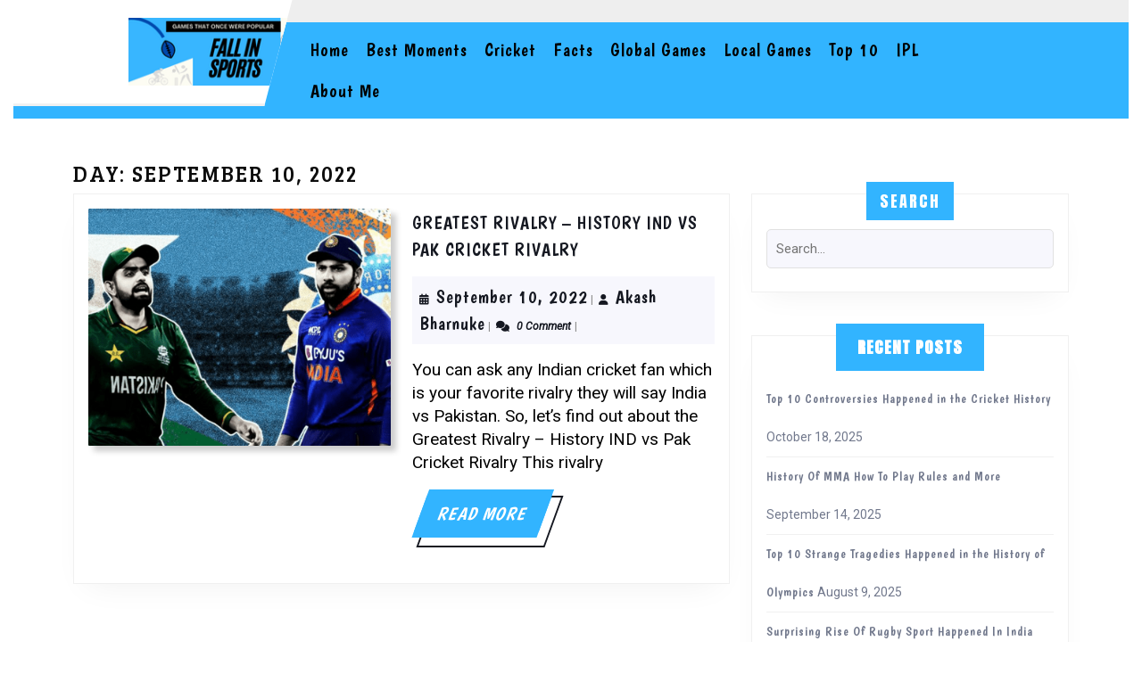

--- FILE ---
content_type: text/html; charset=UTF-8
request_url: https://fallinsports.com/2022/09/10/
body_size: 34452
content:
<!DOCTYPE html>

<html lang="en-US">

	<head>
	  	<meta charset="UTF-8">
	  	<meta name="viewport" content="width=device-width">
	  	<meta name='robots' content='noindex, follow' />
		<style>img:is([sizes="auto" i], [sizes^="auto," i]) { contain-intrinsic-size: 3000px 1500px }</style>
		
	<!-- This site is optimized with the Yoast SEO plugin v24.2 - https://yoast.com/wordpress/plugins/seo/ -->
	<title>September 10, 2022 - Fall in Sports</title>
	<meta property="og:locale" content="en_US" />
	<meta property="og:type" content="website" />
	<meta property="og:title" content="September 10, 2022 - Fall in Sports" />
	<meta property="og:url" content="https://fallinsports.com/2022/09/10/" />
	<meta property="og:site_name" content="Fall in Sports" />
	<meta name="twitter:card" content="summary_large_image" />
	<script type="application/ld+json" class="yoast-schema-graph">{"@context":"https://schema.org","@graph":[{"@type":"CollectionPage","@id":"https://fallinsports.com/2022/09/10/","url":"https://fallinsports.com/2022/09/10/","name":"September 10, 2022 - Fall in Sports","isPartOf":{"@id":"https://fallinsports.com/#website"},"primaryImageOfPage":{"@id":"https://fallinsports.com/2022/09/10/#primaryimage"},"image":{"@id":"https://fallinsports.com/2022/09/10/#primaryimage"},"thumbnailUrl":"https://fallinsports.com/wp-content/uploads/2022/10/Feature-Image-FallinSports-Post-Greatest-Rivalry-History-IND-vs-Pak-Cricket-Rivalry.png","breadcrumb":{"@id":"https://fallinsports.com/2022/09/10/#breadcrumb"},"inLanguage":"en-US"},{"@type":"ImageObject","inLanguage":"en-US","@id":"https://fallinsports.com/2022/09/10/#primaryimage","url":"https://fallinsports.com/wp-content/uploads/2022/10/Feature-Image-FallinSports-Post-Greatest-Rivalry-History-IND-vs-Pak-Cricket-Rivalry.png","contentUrl":"https://fallinsports.com/wp-content/uploads/2022/10/Feature-Image-FallinSports-Post-Greatest-Rivalry-History-IND-vs-Pak-Cricket-Rivalry.png","width":420,"height":330,"caption":"Feature Image FallinSports Post Greatest Rivalry - History IND vs Pak Cricket Rivalry - fallinsports"},{"@type":"BreadcrumbList","@id":"https://fallinsports.com/2022/09/10/#breadcrumb","itemListElement":[{"@type":"ListItem","position":1,"name":"Home","item":"https://fallinsports.com/"},{"@type":"ListItem","position":2,"name":"Archives for September 10, 2022"}]},{"@type":"WebSite","@id":"https://fallinsports.com/#website","url":"https://fallinsports.com/","name":"Fall in Sports","description":"Games which once were popular","publisher":{"@id":"https://fallinsports.com/#/schema/person/cd7db1cb90049daae2fbf897a6425213"},"potentialAction":[{"@type":"SearchAction","target":{"@type":"EntryPoint","urlTemplate":"https://fallinsports.com/?s={search_term_string}"},"query-input":{"@type":"PropertyValueSpecification","valueRequired":true,"valueName":"search_term_string"}}],"inLanguage":"en-US"},{"@type":["Person","Organization"],"@id":"https://fallinsports.com/#/schema/person/cd7db1cb90049daae2fbf897a6425213","name":"Akash Bharnuke","image":{"@type":"ImageObject","inLanguage":"en-US","@id":"https://fallinsports.com/#/schema/person/image/","url":"https://fallinsports.com/wp-content/uploads/2023/06/cropped-fallinsports-New-LOGO.png","contentUrl":"https://fallinsports.com/wp-content/uploads/2023/06/cropped-fallinsports-New-LOGO.png","width":240,"height":76,"caption":"Akash Bharnuke"},"logo":{"@id":"https://fallinsports.com/#/schema/person/image/"},"sameAs":["https://fallinsports.com","https://www.youtube.com/results?search_query=crazy+akky"]}]}</script>
	<!-- / Yoast SEO plugin. -->


<link rel='dns-prefetch' href='//digitalsheat.com' />
<link rel='dns-prefetch' href='//www.googletagmanager.com' />
<link rel='dns-prefetch' href='//fonts.googleapis.com' />
<link rel='dns-prefetch' href='//pagead2.googlesyndication.com' />
<link rel='dns-prefetch' href='//fundingchoicesmessages.google.com' />
<link rel="alternate" type="application/rss+xml" title="Fall in Sports &raquo; Feed" href="https://fallinsports.com/feed/" />
<link rel="alternate" type="application/rss+xml" title="Fall in Sports &raquo; Comments Feed" href="https://fallinsports.com/comments/feed/" />
		<!-- This site uses the Google Analytics by MonsterInsights plugin v9.11.1 - Using Analytics tracking - https://www.monsterinsights.com/ -->
							<script src="//www.googletagmanager.com/gtag/js?id=G-LB65WG6ZTB"  data-cfasync="false" data-wpfc-render="false" type="text/javascript" async></script>
			<script data-cfasync="false" data-wpfc-render="false" type="text/javascript">
				var mi_version = '9.11.1';
				var mi_track_user = true;
				var mi_no_track_reason = '';
								var MonsterInsightsDefaultLocations = {"page_location":"https:\/\/fallinsports.com\/2022\/09\/10\/"};
								if ( typeof MonsterInsightsPrivacyGuardFilter === 'function' ) {
					var MonsterInsightsLocations = (typeof MonsterInsightsExcludeQuery === 'object') ? MonsterInsightsPrivacyGuardFilter( MonsterInsightsExcludeQuery ) : MonsterInsightsPrivacyGuardFilter( MonsterInsightsDefaultLocations );
				} else {
					var MonsterInsightsLocations = (typeof MonsterInsightsExcludeQuery === 'object') ? MonsterInsightsExcludeQuery : MonsterInsightsDefaultLocations;
				}

								var disableStrs = [
										'ga-disable-G-LB65WG6ZTB',
									];

				/* Function to detect opted out users */
				function __gtagTrackerIsOptedOut() {
					for (var index = 0; index < disableStrs.length; index++) {
						if (document.cookie.indexOf(disableStrs[index] + '=true') > -1) {
							return true;
						}
					}

					return false;
				}

				/* Disable tracking if the opt-out cookie exists. */
				if (__gtagTrackerIsOptedOut()) {
					for (var index = 0; index < disableStrs.length; index++) {
						window[disableStrs[index]] = true;
					}
				}

				/* Opt-out function */
				function __gtagTrackerOptout() {
					for (var index = 0; index < disableStrs.length; index++) {
						document.cookie = disableStrs[index] + '=true; expires=Thu, 31 Dec 2099 23:59:59 UTC; path=/';
						window[disableStrs[index]] = true;
					}
				}

				if ('undefined' === typeof gaOptout) {
					function gaOptout() {
						__gtagTrackerOptout();
					}
				}
								window.dataLayer = window.dataLayer || [];

				window.MonsterInsightsDualTracker = {
					helpers: {},
					trackers: {},
				};
				if (mi_track_user) {
					function __gtagDataLayer() {
						dataLayer.push(arguments);
					}

					function __gtagTracker(type, name, parameters) {
						if (!parameters) {
							parameters = {};
						}

						if (parameters.send_to) {
							__gtagDataLayer.apply(null, arguments);
							return;
						}

						if (type === 'event') {
														parameters.send_to = monsterinsights_frontend.v4_id;
							var hookName = name;
							if (typeof parameters['event_category'] !== 'undefined') {
								hookName = parameters['event_category'] + ':' + name;
							}

							if (typeof MonsterInsightsDualTracker.trackers[hookName] !== 'undefined') {
								MonsterInsightsDualTracker.trackers[hookName](parameters);
							} else {
								__gtagDataLayer('event', name, parameters);
							}
							
						} else {
							__gtagDataLayer.apply(null, arguments);
						}
					}

					__gtagTracker('js', new Date());
					__gtagTracker('set', {
						'developer_id.dZGIzZG': true,
											});
					if ( MonsterInsightsLocations.page_location ) {
						__gtagTracker('set', MonsterInsightsLocations);
					}
										__gtagTracker('config', 'G-LB65WG6ZTB', {"forceSSL":"true","link_attribution":"true"} );
										window.gtag = __gtagTracker;										(function () {
						/* https://developers.google.com/analytics/devguides/collection/analyticsjs/ */
						/* ga and __gaTracker compatibility shim. */
						var noopfn = function () {
							return null;
						};
						var newtracker = function () {
							return new Tracker();
						};
						var Tracker = function () {
							return null;
						};
						var p = Tracker.prototype;
						p.get = noopfn;
						p.set = noopfn;
						p.send = function () {
							var args = Array.prototype.slice.call(arguments);
							args.unshift('send');
							__gaTracker.apply(null, args);
						};
						var __gaTracker = function () {
							var len = arguments.length;
							if (len === 0) {
								return;
							}
							var f = arguments[len - 1];
							if (typeof f !== 'object' || f === null || typeof f.hitCallback !== 'function') {
								if ('send' === arguments[0]) {
									var hitConverted, hitObject = false, action;
									if ('event' === arguments[1]) {
										if ('undefined' !== typeof arguments[3]) {
											hitObject = {
												'eventAction': arguments[3],
												'eventCategory': arguments[2],
												'eventLabel': arguments[4],
												'value': arguments[5] ? arguments[5] : 1,
											}
										}
									}
									if ('pageview' === arguments[1]) {
										if ('undefined' !== typeof arguments[2]) {
											hitObject = {
												'eventAction': 'page_view',
												'page_path': arguments[2],
											}
										}
									}
									if (typeof arguments[2] === 'object') {
										hitObject = arguments[2];
									}
									if (typeof arguments[5] === 'object') {
										Object.assign(hitObject, arguments[5]);
									}
									if ('undefined' !== typeof arguments[1].hitType) {
										hitObject = arguments[1];
										if ('pageview' === hitObject.hitType) {
											hitObject.eventAction = 'page_view';
										}
									}
									if (hitObject) {
										action = 'timing' === arguments[1].hitType ? 'timing_complete' : hitObject.eventAction;
										hitConverted = mapArgs(hitObject);
										__gtagTracker('event', action, hitConverted);
									}
								}
								return;
							}

							function mapArgs(args) {
								var arg, hit = {};
								var gaMap = {
									'eventCategory': 'event_category',
									'eventAction': 'event_action',
									'eventLabel': 'event_label',
									'eventValue': 'event_value',
									'nonInteraction': 'non_interaction',
									'timingCategory': 'event_category',
									'timingVar': 'name',
									'timingValue': 'value',
									'timingLabel': 'event_label',
									'page': 'page_path',
									'location': 'page_location',
									'title': 'page_title',
									'referrer' : 'page_referrer',
								};
								for (arg in args) {
																		if (!(!args.hasOwnProperty(arg) || !gaMap.hasOwnProperty(arg))) {
										hit[gaMap[arg]] = args[arg];
									} else {
										hit[arg] = args[arg];
									}
								}
								return hit;
							}

							try {
								f.hitCallback();
							} catch (ex) {
							}
						};
						__gaTracker.create = newtracker;
						__gaTracker.getByName = newtracker;
						__gaTracker.getAll = function () {
							return [];
						};
						__gaTracker.remove = noopfn;
						__gaTracker.loaded = true;
						window['__gaTracker'] = __gaTracker;
					})();
									} else {
										console.log("");
					(function () {
						function __gtagTracker() {
							return null;
						}

						window['__gtagTracker'] = __gtagTracker;
						window['gtag'] = __gtagTracker;
					})();
									}
			</script>
							<!-- / Google Analytics by MonsterInsights -->
		<script type="text/javascript">
/* <![CDATA[ */
window._wpemojiSettings = {"baseUrl":"https:\/\/s.w.org\/images\/core\/emoji\/15.0.3\/72x72\/","ext":".png","svgUrl":"https:\/\/s.w.org\/images\/core\/emoji\/15.0.3\/svg\/","svgExt":".svg","source":{"concatemoji":"https:\/\/fallinsports.com\/wp-includes\/js\/wp-emoji-release.min.js?ver=6.5.7"}};
/*! This file is auto-generated */
!function(i,n){var o,s,e;function c(e){try{var t={supportTests:e,timestamp:(new Date).valueOf()};sessionStorage.setItem(o,JSON.stringify(t))}catch(e){}}function p(e,t,n){e.clearRect(0,0,e.canvas.width,e.canvas.height),e.fillText(t,0,0);var t=new Uint32Array(e.getImageData(0,0,e.canvas.width,e.canvas.height).data),r=(e.clearRect(0,0,e.canvas.width,e.canvas.height),e.fillText(n,0,0),new Uint32Array(e.getImageData(0,0,e.canvas.width,e.canvas.height).data));return t.every(function(e,t){return e===r[t]})}function u(e,t,n){switch(t){case"flag":return n(e,"\ud83c\udff3\ufe0f\u200d\u26a7\ufe0f","\ud83c\udff3\ufe0f\u200b\u26a7\ufe0f")?!1:!n(e,"\ud83c\uddfa\ud83c\uddf3","\ud83c\uddfa\u200b\ud83c\uddf3")&&!n(e,"\ud83c\udff4\udb40\udc67\udb40\udc62\udb40\udc65\udb40\udc6e\udb40\udc67\udb40\udc7f","\ud83c\udff4\u200b\udb40\udc67\u200b\udb40\udc62\u200b\udb40\udc65\u200b\udb40\udc6e\u200b\udb40\udc67\u200b\udb40\udc7f");case"emoji":return!n(e,"\ud83d\udc26\u200d\u2b1b","\ud83d\udc26\u200b\u2b1b")}return!1}function f(e,t,n){var r="undefined"!=typeof WorkerGlobalScope&&self instanceof WorkerGlobalScope?new OffscreenCanvas(300,150):i.createElement("canvas"),a=r.getContext("2d",{willReadFrequently:!0}),o=(a.textBaseline="top",a.font="600 32px Arial",{});return e.forEach(function(e){o[e]=t(a,e,n)}),o}function t(e){var t=i.createElement("script");t.src=e,t.defer=!0,i.head.appendChild(t)}"undefined"!=typeof Promise&&(o="wpEmojiSettingsSupports",s=["flag","emoji"],n.supports={everything:!0,everythingExceptFlag:!0},e=new Promise(function(e){i.addEventListener("DOMContentLoaded",e,{once:!0})}),new Promise(function(t){var n=function(){try{var e=JSON.parse(sessionStorage.getItem(o));if("object"==typeof e&&"number"==typeof e.timestamp&&(new Date).valueOf()<e.timestamp+604800&&"object"==typeof e.supportTests)return e.supportTests}catch(e){}return null}();if(!n){if("undefined"!=typeof Worker&&"undefined"!=typeof OffscreenCanvas&&"undefined"!=typeof URL&&URL.createObjectURL&&"undefined"!=typeof Blob)try{var e="postMessage("+f.toString()+"("+[JSON.stringify(s),u.toString(),p.toString()].join(",")+"));",r=new Blob([e],{type:"text/javascript"}),a=new Worker(URL.createObjectURL(r),{name:"wpTestEmojiSupports"});return void(a.onmessage=function(e){c(n=e.data),a.terminate(),t(n)})}catch(e){}c(n=f(s,u,p))}t(n)}).then(function(e){for(var t in e)n.supports[t]=e[t],n.supports.everything=n.supports.everything&&n.supports[t],"flag"!==t&&(n.supports.everythingExceptFlag=n.supports.everythingExceptFlag&&n.supports[t]);n.supports.everythingExceptFlag=n.supports.everythingExceptFlag&&!n.supports.flag,n.DOMReady=!1,n.readyCallback=function(){n.DOMReady=!0}}).then(function(){return e}).then(function(){var e;n.supports.everything||(n.readyCallback(),(e=n.source||{}).concatemoji?t(e.concatemoji):e.wpemoji&&e.twemoji&&(t(e.twemoji),t(e.wpemoji)))}))}((window,document),window._wpemojiSettings);
/* ]]> */
</script>
<style id='wp-emoji-styles-inline-css' type='text/css'>

	img.wp-smiley, img.emoji {
		display: inline !important;
		border: none !important;
		box-shadow: none !important;
		height: 1em !important;
		width: 1em !important;
		margin: 0 0.07em !important;
		vertical-align: -0.1em !important;
		background: none !important;
		padding: 0 !important;
	}
</style>
<link rel='stylesheet' id='wp-block-library-css' href='https://fallinsports.com/wp-includes/css/dist/block-library/style.min.css?ver=6.5.7' type='text/css' media='all' />
<style id='wp-block-library-theme-inline-css' type='text/css'>
.wp-block-audio figcaption{color:#555;font-size:13px;text-align:center}.is-dark-theme .wp-block-audio figcaption{color:#ffffffa6}.wp-block-audio{margin:0 0 1em}.wp-block-code{border:1px solid #ccc;border-radius:4px;font-family:Menlo,Consolas,monaco,monospace;padding:.8em 1em}.wp-block-embed figcaption{color:#555;font-size:13px;text-align:center}.is-dark-theme .wp-block-embed figcaption{color:#ffffffa6}.wp-block-embed{margin:0 0 1em}.blocks-gallery-caption{color:#555;font-size:13px;text-align:center}.is-dark-theme .blocks-gallery-caption{color:#ffffffa6}.wp-block-image figcaption{color:#555;font-size:13px;text-align:center}.is-dark-theme .wp-block-image figcaption{color:#ffffffa6}.wp-block-image{margin:0 0 1em}.wp-block-pullquote{border-bottom:4px solid;border-top:4px solid;color:currentColor;margin-bottom:1.75em}.wp-block-pullquote cite,.wp-block-pullquote footer,.wp-block-pullquote__citation{color:currentColor;font-size:.8125em;font-style:normal;text-transform:uppercase}.wp-block-quote{border-left:.25em solid;margin:0 0 1.75em;padding-left:1em}.wp-block-quote cite,.wp-block-quote footer{color:currentColor;font-size:.8125em;font-style:normal;position:relative}.wp-block-quote.has-text-align-right{border-left:none;border-right:.25em solid;padding-left:0;padding-right:1em}.wp-block-quote.has-text-align-center{border:none;padding-left:0}.wp-block-quote.is-large,.wp-block-quote.is-style-large,.wp-block-quote.is-style-plain{border:none}.wp-block-search .wp-block-search__label{font-weight:700}.wp-block-search__button{border:1px solid #ccc;padding:.375em .625em}:where(.wp-block-group.has-background){padding:1.25em 2.375em}.wp-block-separator.has-css-opacity{opacity:.4}.wp-block-separator{border:none;border-bottom:2px solid;margin-left:auto;margin-right:auto}.wp-block-separator.has-alpha-channel-opacity{opacity:1}.wp-block-separator:not(.is-style-wide):not(.is-style-dots){width:100px}.wp-block-separator.has-background:not(.is-style-dots){border-bottom:none;height:1px}.wp-block-separator.has-background:not(.is-style-wide):not(.is-style-dots){height:2px}.wp-block-table{margin:0 0 1em}.wp-block-table td,.wp-block-table th{word-break:normal}.wp-block-table figcaption{color:#555;font-size:13px;text-align:center}.is-dark-theme .wp-block-table figcaption{color:#ffffffa6}.wp-block-video figcaption{color:#555;font-size:13px;text-align:center}.is-dark-theme .wp-block-video figcaption{color:#ffffffa6}.wp-block-video{margin:0 0 1em}.wp-block-template-part.has-background{margin-bottom:0;margin-top:0;padding:1.25em 2.375em}
</style>
<style id='classic-theme-styles-inline-css' type='text/css'>
/*! This file is auto-generated */
.wp-block-button__link{color:#fff;background-color:#32373c;border-radius:9999px;box-shadow:none;text-decoration:none;padding:calc(.667em + 2px) calc(1.333em + 2px);font-size:1.125em}.wp-block-file__button{background:#32373c;color:#fff;text-decoration:none}
</style>
<style id='global-styles-inline-css' type='text/css'>
body{--wp--preset--color--black: #000000;--wp--preset--color--cyan-bluish-gray: #abb8c3;--wp--preset--color--white: #ffffff;--wp--preset--color--pale-pink: #f78da7;--wp--preset--color--vivid-red: #cf2e2e;--wp--preset--color--luminous-vivid-orange: #ff6900;--wp--preset--color--luminous-vivid-amber: #fcb900;--wp--preset--color--light-green-cyan: #7bdcb5;--wp--preset--color--vivid-green-cyan: #00d084;--wp--preset--color--pale-cyan-blue: #8ed1fc;--wp--preset--color--vivid-cyan-blue: #0693e3;--wp--preset--color--vivid-purple: #9b51e0;--wp--preset--gradient--vivid-cyan-blue-to-vivid-purple: linear-gradient(135deg,rgba(6,147,227,1) 0%,rgb(155,81,224) 100%);--wp--preset--gradient--light-green-cyan-to-vivid-green-cyan: linear-gradient(135deg,rgb(122,220,180) 0%,rgb(0,208,130) 100%);--wp--preset--gradient--luminous-vivid-amber-to-luminous-vivid-orange: linear-gradient(135deg,rgba(252,185,0,1) 0%,rgba(255,105,0,1) 100%);--wp--preset--gradient--luminous-vivid-orange-to-vivid-red: linear-gradient(135deg,rgba(255,105,0,1) 0%,rgb(207,46,46) 100%);--wp--preset--gradient--very-light-gray-to-cyan-bluish-gray: linear-gradient(135deg,rgb(238,238,238) 0%,rgb(169,184,195) 100%);--wp--preset--gradient--cool-to-warm-spectrum: linear-gradient(135deg,rgb(74,234,220) 0%,rgb(151,120,209) 20%,rgb(207,42,186) 40%,rgb(238,44,130) 60%,rgb(251,105,98) 80%,rgb(254,248,76) 100%);--wp--preset--gradient--blush-light-purple: linear-gradient(135deg,rgb(255,206,236) 0%,rgb(152,150,240) 100%);--wp--preset--gradient--blush-bordeaux: linear-gradient(135deg,rgb(254,205,165) 0%,rgb(254,45,45) 50%,rgb(107,0,62) 100%);--wp--preset--gradient--luminous-dusk: linear-gradient(135deg,rgb(255,203,112) 0%,rgb(199,81,192) 50%,rgb(65,88,208) 100%);--wp--preset--gradient--pale-ocean: linear-gradient(135deg,rgb(255,245,203) 0%,rgb(182,227,212) 50%,rgb(51,167,181) 100%);--wp--preset--gradient--electric-grass: linear-gradient(135deg,rgb(202,248,128) 0%,rgb(113,206,126) 100%);--wp--preset--gradient--midnight: linear-gradient(135deg,rgb(2,3,129) 0%,rgb(40,116,252) 100%);--wp--preset--font-size--small: 13px;--wp--preset--font-size--medium: 20px;--wp--preset--font-size--large: 36px;--wp--preset--font-size--x-large: 42px;--wp--preset--spacing--20: 0.44rem;--wp--preset--spacing--30: 0.67rem;--wp--preset--spacing--40: 1rem;--wp--preset--spacing--50: 1.5rem;--wp--preset--spacing--60: 2.25rem;--wp--preset--spacing--70: 3.38rem;--wp--preset--spacing--80: 5.06rem;--wp--preset--shadow--natural: 6px 6px 9px rgba(0, 0, 0, 0.2);--wp--preset--shadow--deep: 12px 12px 50px rgba(0, 0, 0, 0.4);--wp--preset--shadow--sharp: 6px 6px 0px rgba(0, 0, 0, 0.2);--wp--preset--shadow--outlined: 6px 6px 0px -3px rgba(255, 255, 255, 1), 6px 6px rgba(0, 0, 0, 1);--wp--preset--shadow--crisp: 6px 6px 0px rgba(0, 0, 0, 1);}:where(.is-layout-flex){gap: 0.5em;}:where(.is-layout-grid){gap: 0.5em;}body .is-layout-flex{display: flex;}body .is-layout-flex{flex-wrap: wrap;align-items: center;}body .is-layout-flex > *{margin: 0;}body .is-layout-grid{display: grid;}body .is-layout-grid > *{margin: 0;}:where(.wp-block-columns.is-layout-flex){gap: 2em;}:where(.wp-block-columns.is-layout-grid){gap: 2em;}:where(.wp-block-post-template.is-layout-flex){gap: 1.25em;}:where(.wp-block-post-template.is-layout-grid){gap: 1.25em;}.has-black-color{color: var(--wp--preset--color--black) !important;}.has-cyan-bluish-gray-color{color: var(--wp--preset--color--cyan-bluish-gray) !important;}.has-white-color{color: var(--wp--preset--color--white) !important;}.has-pale-pink-color{color: var(--wp--preset--color--pale-pink) !important;}.has-vivid-red-color{color: var(--wp--preset--color--vivid-red) !important;}.has-luminous-vivid-orange-color{color: var(--wp--preset--color--luminous-vivid-orange) !important;}.has-luminous-vivid-amber-color{color: var(--wp--preset--color--luminous-vivid-amber) !important;}.has-light-green-cyan-color{color: var(--wp--preset--color--light-green-cyan) !important;}.has-vivid-green-cyan-color{color: var(--wp--preset--color--vivid-green-cyan) !important;}.has-pale-cyan-blue-color{color: var(--wp--preset--color--pale-cyan-blue) !important;}.has-vivid-cyan-blue-color{color: var(--wp--preset--color--vivid-cyan-blue) !important;}.has-vivid-purple-color{color: var(--wp--preset--color--vivid-purple) !important;}.has-black-background-color{background-color: var(--wp--preset--color--black) !important;}.has-cyan-bluish-gray-background-color{background-color: var(--wp--preset--color--cyan-bluish-gray) !important;}.has-white-background-color{background-color: var(--wp--preset--color--white) !important;}.has-pale-pink-background-color{background-color: var(--wp--preset--color--pale-pink) !important;}.has-vivid-red-background-color{background-color: var(--wp--preset--color--vivid-red) !important;}.has-luminous-vivid-orange-background-color{background-color: var(--wp--preset--color--luminous-vivid-orange) !important;}.has-luminous-vivid-amber-background-color{background-color: var(--wp--preset--color--luminous-vivid-amber) !important;}.has-light-green-cyan-background-color{background-color: var(--wp--preset--color--light-green-cyan) !important;}.has-vivid-green-cyan-background-color{background-color: var(--wp--preset--color--vivid-green-cyan) !important;}.has-pale-cyan-blue-background-color{background-color: var(--wp--preset--color--pale-cyan-blue) !important;}.has-vivid-cyan-blue-background-color{background-color: var(--wp--preset--color--vivid-cyan-blue) !important;}.has-vivid-purple-background-color{background-color: var(--wp--preset--color--vivid-purple) !important;}.has-black-border-color{border-color: var(--wp--preset--color--black) !important;}.has-cyan-bluish-gray-border-color{border-color: var(--wp--preset--color--cyan-bluish-gray) !important;}.has-white-border-color{border-color: var(--wp--preset--color--white) !important;}.has-pale-pink-border-color{border-color: var(--wp--preset--color--pale-pink) !important;}.has-vivid-red-border-color{border-color: var(--wp--preset--color--vivid-red) !important;}.has-luminous-vivid-orange-border-color{border-color: var(--wp--preset--color--luminous-vivid-orange) !important;}.has-luminous-vivid-amber-border-color{border-color: var(--wp--preset--color--luminous-vivid-amber) !important;}.has-light-green-cyan-border-color{border-color: var(--wp--preset--color--light-green-cyan) !important;}.has-vivid-green-cyan-border-color{border-color: var(--wp--preset--color--vivid-green-cyan) !important;}.has-pale-cyan-blue-border-color{border-color: var(--wp--preset--color--pale-cyan-blue) !important;}.has-vivid-cyan-blue-border-color{border-color: var(--wp--preset--color--vivid-cyan-blue) !important;}.has-vivid-purple-border-color{border-color: var(--wp--preset--color--vivid-purple) !important;}.has-vivid-cyan-blue-to-vivid-purple-gradient-background{background: var(--wp--preset--gradient--vivid-cyan-blue-to-vivid-purple) !important;}.has-light-green-cyan-to-vivid-green-cyan-gradient-background{background: var(--wp--preset--gradient--light-green-cyan-to-vivid-green-cyan) !important;}.has-luminous-vivid-amber-to-luminous-vivid-orange-gradient-background{background: var(--wp--preset--gradient--luminous-vivid-amber-to-luminous-vivid-orange) !important;}.has-luminous-vivid-orange-to-vivid-red-gradient-background{background: var(--wp--preset--gradient--luminous-vivid-orange-to-vivid-red) !important;}.has-very-light-gray-to-cyan-bluish-gray-gradient-background{background: var(--wp--preset--gradient--very-light-gray-to-cyan-bluish-gray) !important;}.has-cool-to-warm-spectrum-gradient-background{background: var(--wp--preset--gradient--cool-to-warm-spectrum) !important;}.has-blush-light-purple-gradient-background{background: var(--wp--preset--gradient--blush-light-purple) !important;}.has-blush-bordeaux-gradient-background{background: var(--wp--preset--gradient--blush-bordeaux) !important;}.has-luminous-dusk-gradient-background{background: var(--wp--preset--gradient--luminous-dusk) !important;}.has-pale-ocean-gradient-background{background: var(--wp--preset--gradient--pale-ocean) !important;}.has-electric-grass-gradient-background{background: var(--wp--preset--gradient--electric-grass) !important;}.has-midnight-gradient-background{background: var(--wp--preset--gradient--midnight) !important;}.has-small-font-size{font-size: var(--wp--preset--font-size--small) !important;}.has-medium-font-size{font-size: var(--wp--preset--font-size--medium) !important;}.has-large-font-size{font-size: var(--wp--preset--font-size--large) !important;}.has-x-large-font-size{font-size: var(--wp--preset--font-size--x-large) !important;}
.wp-block-navigation a:where(:not(.wp-element-button)){color: inherit;}
:where(.wp-block-post-template.is-layout-flex){gap: 1.25em;}:where(.wp-block-post-template.is-layout-grid){gap: 1.25em;}
:where(.wp-block-columns.is-layout-flex){gap: 2em;}:where(.wp-block-columns.is-layout-grid){gap: 2em;}
.wp-block-pullquote{font-size: 1.5em;line-height: 1.6;}
</style>
<link rel='stylesheet' id='vw-sports-font-css' href='//fonts.googleapis.com/css?family=ABeeZee%3Aital%400%3B1%7CAbril+Fatface%7CAcme%7CAlfa+Slab+One%7CAllura%7CAnton%7CArchitects+Daughter%7CArchivo%3Aital%2Cwght%400%2C100%3B0%2C200%3B0%2C300%3B0%2C400%3B0%2C500%3B0%2C600%3B0%2C700%3B0%2C800%3B0%2C900%3B1%2C100%3B1%2C200%3B1%2C300%3B1%2C400%3B1%2C500%3B1%2C600%3B1%2C700%3B1%2C800%3B1%2C900%7CArimo%3Aital%2Cwght%400%2C400%3B0%2C500%3B0%2C600%3B0%2C700%3B1%2C400%3B1%2C500%3B1%2C600%3B1%2C700%7CArsenal%3Aital%2Cwght%400%2C400%3B0%2C700%3B1%2C400%3B1%2C700%7CArvo%3Aital%2Cwght%400%2C400%3B0%2C700%3B1%2C400%3B1%2C700%7CAlegreya+Sans%3Aital%2Cwght%400%2C100%3B0%2C300%3B0%2C400%3B0%2C500%3B0%2C700%3B0%2C800%3B0%2C900%3B1%2C100%3B1%2C300%3B1%2C400%3B1%2C500%3B1%2C700%3B1%2C800%3B1%2C900%7CAsap%3Aital%2Cwght%400%2C100%3B0%2C200%3B0%2C300%3B0%2C400%3B0%2C500%3B0%2C600%3B0%2C700%3B0%2C800%3B0%2C900%3B1%2C100%3B1%2C200%3B1%2C300%3B1%2C400%3B1%2C500%3B1%2C600%3B1%2C700%3B1%2C800%3B1%2C900%7CAssistant%3Awght%40200%3B300%3B400%3B500%3B600%3B700%3B800%7CAveria+Serif+Libre%3Aital%2Cwght%400%2C300%3B0%2C400%3B0%2C700%3B1%2C300%3B1%2C400%3B1%2C700%7CBangers%7CBoogaloo%7CBad+Script%7CBarlow+Condensed%3Aital%2Cwght%400%2C100%3B0%2C200%3B0%2C300%3B0%2C400%3B0%2C500%3B0%2C600%3B0%2C700%3B0%2C800%3B0%2C900%3B1%2C100%3B1%2C200%3B1%2C300%3B1%2C400%3B1%2C500%3B1%2C600%3B1%2C700%3B1%2C800%3B1%2C900%7CBitter%3Aital%2Cwght%400%2C100%3B0%2C200%3B0%2C300%3B0%2C400%3B0%2C500%3B0%2C600%3B0%2C700%3B0%2C800%3B0%2C900%3B1%2C100%3B1%2C200%3B1%2C300%3B1%2C400%3B1%2C500%3B1%2C600%3B1%2C700%3B1%2C800%3B1%2C900%7CBree+Serif%7CBenchNine%3Awght%40300%3B400%3B700%7CCabin%3Aital%2Cwght%400%2C400%3B0%2C500%3B0%2C600%3B0%2C700%3B1%2C400%3B1%2C500%3B1%2C600%3B1%2C700%7CCardo%3Aital%2Cwght%400%2C400%3B0%2C700%3B1%2C400%7CCourgette%7CCaveat+Brush%7CCherry+Swash%3Awght%40400%3B700%7CCormorant+Garamond%3Aital%2Cwght%400%2C300%3B0%2C400%3B0%2C500%3B0%2C600%3B0%2C700%3B1%2C300%3B1%2C400%3B1%2C500%3B1%2C600%3B1%2C700%7CCrimson+Text%3Aital%2Cwght%400%2C400%3B0%2C600%3B0%2C700%3B1%2C400%3B1%2C600%3B1%2C700%7CCuprum%3Aital%2Cwght%400%2C400%3B0%2C500%3B0%2C600%3B0%2C700%3B1%2C400%3B1%2C500%3B1%2C600%3B1%2C700%7CCookie%7CComing+Soon%7CCharm%3Awght%40400%3B700%7CChewy%7CDays+One%7CDM+Serif+Display%3Aital%400%3B1%7CDosis%3Awght%40200%3B300%3B400%3B500%3B600%3B700%3B800%7CEB+Garamond%3Aital%2Cwght%400%2C400%3B0%2C500%3B0%2C600%3B0%2C700%3B0%2C800%3B1%2C400%3B1%2C500%3B1%2C600%3B1%2C700%3B1%2C800%7CEconomica%3Aital%2Cwght%400%2C400%3B0%2C700%3B1%2C400%3B1%2C700%7CExo+2%3Aital%2Cwght%400%2C100%3B0%2C200%3B0%2C300%3B0%2C400%3B0%2C500%3B0%2C600%3B0%2C700%3B0%2C800%3B0%2C900%3B1%2C100%3B1%2C200%3B1%2C400%3B1%2C500%3B1%2C600%3B1%2C700%3B1%2C800%3B1%2C900%7CFira+Sans%3Aital%2Cwght%400%2C100%3B0%2C200%3B0%2C300%3B0%2C400%3B0%2C500%3B0%2C600%3B0%2C700%3B0%2C800%3B0%2C900%3B1%2C100%3B1%2C200%3B1%2C300%3B1%2C400%3B1%2C500%3B1%2C600%3B1%2C700%3B1%2C800%3B1%2C900%7CFredoka+One%7CFjalla+One%7CFrank+Ruhl+Libre%3Awght%40300%3B400%3B500%3B700%3B900%7CGabriela%7CGloria+Hallelujah%7CGreat+Vibes%7CHandlee%7CHammersmith+One%7CHeebo%3Awght%40100%3B200%3B300%3B400%3B500%3B600%3B700%3B800%3B900%7CHind%3Awght%40300%3B400%3B500%3B600%3B700%7CInconsolata%3Awght%40200%3B300%3B400%3B500%3B600%3B700%3B800%3B900%7CIndie+Flower%7CIM+Fell+English+SC%7CJulius+Sans+One%7CJomhuria%7CJosefin+Slab%3Aital%2Cwght%400%2C100%3B0%2C200%3B0%2C300%3B0%2C400%3B0%2C500%3B0%2C600%3B0%2C700%3B1%2C100%3B1%2C200%3B1%2C300%3B1%2C400%3B1%2C500%3B1%2C600%3B1%2C700%7CJosefin+Sans%3Aital%2Cwght%400%2C100%3B0%2C200%3B0%2C300%3B0%2C400%3B0%2C500%3B0%2C600%3B0%2C700%3B1%2C100%3B1%2C200%3B1%2C300%3B1%2C400%3B1%2C500%3B1%2C600%3B1%2C700%7CJost%3Aital%2Cwght%400%2C100%3B0%2C200%3B0%2C300%3B0%2C400%3B0%2C500%3B0%2C600%3B0%2C700%3B0%2C800%3B0%2C900%3B1%2C100%3B1%2C200%3B1%2C300%3B1%2C400%3B1%2C500%3B1%2C600%3B1%2C700%3B1%2C800%3B1%2C900%7CKanit%3Aital%2Cwght%400%2C100%3B0%2C200%3B0%2C300%3B0%2C400%3B0%2C500%3B0%2C600%3B0%2C700%3B0%2C800%3B0%2C900%3B1%2C100%3B1%2C200%3B1%2C300%3B1%2C400%3B1%2C500%3B1%2C600%3B1%2C700%3B1%2C800%3B1%2C900%7CKaushan+Script%7CKrub%3Aital%2Cwght%400%2C200%3B0%2C300%3B0%2C400%3B0%2C500%3B0%2C600%3B0%2C700%3B1%2C200%3B1%2C300%3B1%2C400%3B1%2C500%3B1%2C600%3B1%2C700%7CLato%3Aital%2Cwght%400%2C100%3B0%2C300%3B0%2C400%3B0%2C700%3B0%2C900%3B1%2C100%3B1%2C300%3B1%2C400%3B1%2C700%3B1%2C900%7CLora%3Aital%2Cwght%400%2C400%3B0%2C500%3B0%2C600%3B0%2C700%3B1%2C400%3B1%2C500%3B1%2C600%3B1%2C700%7CLibre+Baskerville%3Aital%2Cwght%400%2C400%3B0%2C700%3B1%2C400%7CLiterata%3Aital%2Copsz%2Cwght%400%2C7..72%2C200%3B0%2C7..72%2C300%3B0%2C7..72%2C400%3B0%2C7..72%2C500%3B0%2C7..72%2C600%3B0%2C7..72%2C700%3B0%2C7..72%2C800%3B0%2C7..72%2C900%3B1%2C7..72%2C200%3B1%2C7..72%2C300%3B1%2C7..72%2C400%3B1%2C7..72%2C500%3B1%2C7..72%2C600%3B1%2C7..72%2C700%3B1%2C7..72%2C800%3B1%2C7..72%2C900%7CLobster%7CLobster+Two%3Aital%2Cwght%400%2C400%3B0%2C700%3B1%2C400%3B1%2C700%7CMerriweather%3Aital%2Cwght%400%2C300%3B0%2C400%3B0%2C700%3B0%2C900%3B1%2C300%3B1%2C400%3B1%2C700%3B1%2C900%7CMarck+Script%7CMarcellus%7CMerienda+One%7CMonda%3Awght%40400%3B700%7CMontserrat%3Aital%2Cwght%400%2C100%3B0%2C200%3B0%2C300%3B0%2C400%3B0%2C500%3B0%2C600%3B0%2C700%3B0%2C800%3B0%2C900%3B1%2C100%3B1%2C200%3B1%2C300%3B1%2C400%3B1%2C500%3B1%2C600%3B1%2C700%3B1%2C800%3B1%2C900%7CMulish%3Aital%2Cwght%400%2C200%3B0%2C300%3B0%2C400%3B0%2C500%3B0%2C600%3B0%2C700%3B0%2C800%3B0%2C900%3B0%2C1000%3B1%2C200%3B1%2C300%3B1%2C400%3B1%2C500%3B1%2C600%3B1%2C700%3B1%2C800%3B1%2C900%3B1%2C1000%7CNoto+Serif%3Aital%2Cwght%400%2C400%3B0%2C700%3B1%2C400%3B1%2C700%7CNunito+Sans%3Aital%2Cwght%400%2C200%3B0%2C300%3B0%2C400%3B0%2C600%3B0%2C700%3B0%2C800%3B0%2C900%3B1%2C200%3B1%2C300%3B1%2C400%3B1%2C600%3B1%2C700%3B1%2C800%3B1%2C900%7COpen+Sans%3Aital%2Cwght%400%2C300%3B0%2C400%3B0%2C500%3B0%2C600%3B0%2C700%3B0%2C800%3B1%2C300%3B1%2C400%3B1%2C500%3B1%2C600%3B1%2C700%3B1%2C800%7COverpass%3Aital%2Cwght%400%2C100%3B0%2C200%3B0%2C300%3B0%2C400%3B0%2C500%3B0%2C600%3B0%2C700%3B0%2C800%3B0%2C900%3B1%2C100%3B1%2C200%3B1%2C300%3B1%2C400%3B1%2C500%3B1%2C600%3B1%2C700%3B1%2C800%3B1%2C900%7COverpass+Mono%3Awght%40300%3B400%3B500%3B600%3B700%7COxygen%3Awght%40300%3B400%3B700%7COswald%3Awght%40200%3B300%3B400%3B500%3B600%3B700%7COrbitron%3Awght%40400%3B500%3B600%3B700%3B800%3B900%7CPatua+One%7CPacifico%7CPadauk%3Awght%40400%3B700%7CPlayball%7CPlayfair+Display%3Aital%2Cwght%400%2C400%3B0%2C500%3B0%2C600%3B0%2C700%3B0%2C800%3B0%2C900%3B1%2C400%3B1%2C500%3B1%2C600%3B1%2C700%3B1%2C800%3B1%2C900%7CPrompt%3Aital%2Cwght%400%2C100%3B0%2C200%3B0%2C300%3B0%2C400%3B0%2C500%3B0%2C600%3B0%2C700%3B0%2C800%3B0%2C900%3B1%2C100%3B1%2C200%3B1%2C300%3B1%2C400%3B1%2C500%3B1%2C600%3B1%2C700%3B1%2C800%3B1%2C900%7CPT+Sans%3Aital%2Cwght%400%2C400%3B0%2C700%3B1%2C400%3B1%2C700%7CPT+Serif%3Aital%2Cwght%400%2C400%3B0%2C700%3B1%2C400%3B1%2C700%7CPhilosopher%3Aital%2Cwght%400%2C400%3B0%2C700%3B1%2C400%3B1%2C700%7CPermanent+Marker%7CPoiret+One%7CPoppins%3Aital%2Cwght%400%2C100%3B0%2C200%3B0%2C300%3B0%2C400%3B0%2C500%3B0%2C600%3B0%2C700%3B0%2C800%3B0%2C900%3B1%2C100%3B1%2C200%3B1%2C300%3B1%2C400%3B1%2C500%3B1%2C600%3B1%2C700%3B1%2C800%3B1%2C900%7CPrata%7CQuicksand%3Awght%40300%3B400%3B500%3B600%3B700%7CQuattrocento+Sans%3Aital%2Cwght%400%2C400%3B0%2C700%3B1%2C400%3B1%2C700%7CRaleway%3Aital%2Cwght%400%2C100%3B0%2C200%3B0%2C300%3B0%2C400%3B0%2C500%3B0%2C600%3B0%2C700%3B0%2C800%3B0%2C900%3B1%2C100%3B1%2C200%3B1%2C300%3B1%2C400%3B1%2C500%3B1%2C600%3B1%2C700%3B1%2C800%3B1%2C900%7CRubik%3Aital%2Cwght%400%2C300%3B0%2C400%3B0%2C500%3B0%2C600%3B0%2C700%3B0%2C800%3B0%2C900%3B1%2C300%3B1%2C400%3B1%2C500%3B1%2C600%3B1%2C700%3B1%2C800%3B1%2C900%7CRoboto%3Aital%2Cwght%400%2C100%3B0%2C300%3B0%2C400%3B0%2C500%3B0%2C700%3B0%2C900%3B1%2C100%3B1%2C300%3B1%2C400%3B1%2C500%3B1%2C700%3B1%2C900%7CRoboto+Condensed%3Aital%2Cwght%400%2C300%3B0%2C400%3B0%2C700%3B1%2C300%3B1%2C400%3B1%2C700%7CRokkitt%3Awght%40100%3B200%3B300%3B400%3B500%3B600%3B700%3B800%3B900%7CRopa+Sans%3Aital%400%3B1%7CRusso+One%7CRighteous%7CSaira%3Aital%2Cwght%400%2C100%3B0%2C200%3B0%2C300%3B0%2C400%3B0%2C500%3B0%2C600%3B0%2C700%3B0%2C800%3B0%2C900%3B1%2C100%3B1%2C200%3B1%2C300%3B1%2C400%3B1%2C500%3B1%2C600%3B1%2C700%3B1%2C800%3B1%2C900%7CSatisfy%7CSen%3Awght%40400%3B700%3B800%7CSource+Sans+Pro%3Aital%2Cwght%400%2C200%3B0%2C300%3B0%2C400%3B0%2C600%3B0%2C700%3B0%2C900%3B1%2C200%3B1%2C300%3B1%2C400%3B1%2C600%3B1%2C700%3B1%2C900%7CShadows+Into+Light+Two%7CShadows+Into+Light%7CSacramento%7CSail%7CShrikhand%7CStaatliches%7CStylish%7CTangerine%3Awght%40400%3B700%7CTitillium+Web%3Aital%2Cwght%400%2C200%3B0%2C300%3B0%2C400%3B0%2C600%3B0%2C700%3B0%2C900%3B1%2C200%3B1%2C300%3B1%2C400%3B1%2C600%3B1%2C700%7CTrirong%3Aital%2Cwght%400%2C100%3B0%2C200%3B0%2C300%3B0%2C400%3B0%2C500%3B0%2C600%3B0%2C700%3B0%2C800%3B0%2C900%3B1%2C100%3B1%2C200%3B1%2C300%3B1%2C400%3B1%2C500%3B1%2C600%3B1%2C700%3B1%2C800%3B1%2C900%7CUbuntu%3Aital%2Cwght%400%2C300%3B0%2C400%3B0%2C500%3B0%2C700%3B1%2C300%3B1%2C400%3B1%2C500%3B1%2C700%7CUnica+One%7CVT323%7CVarela+Round%7CVampiro+One%7CVollkorn%3Aital%2Cwght%400%2C400%3B0%2C500%3B0%2C600%3B0%2C700%3B0%2C800%3B0%2C900%3B1%2C400%3B1%2C500%3B1%2C600%3B1%2C700%3B1%2C800%3B1%2C900%7CVolkhov%3Aital%2Cwght%400%2C400%3B0%2C700%3B1%2C400%3B1%2C700%7CWork+Sans%3Aital%2Cwght%400%2C100%3B0%2C200%3B0%2C300%3B0%2C400%3B0%2C500%3B0%2C600%3B0%2C700%3B0%2C800%3B0%2C900%3B1%2C100%3B1%2C200%3B1%2C300%3B1%2C400%3B1%2C500%3B1%2C600%3B1%2C700%3B1%2C800%3B1%2C900%7CYanone+Kaffeesatz%3Awght%40200%3B300%3B400%3B500%3B600%3B700%7CZCOOL+XiaoWei&#038;ver=6.5.7' type='text/css' media='all' />
<link rel='stylesheet' id='vw-sports-block-style-css' href='https://fallinsports.com/wp-content/themes/vw-sports/assets/css/blocks.css?ver=6.5.7' type='text/css' media='all' />
<link rel='stylesheet' id='bootstrap-style-css' href='https://fallinsports.com/wp-content/themes/vw-sports/assets/css/bootstrap.css?ver=6.5.7' type='text/css' media='all' />
<link rel='stylesheet' id='vw-sports-block-patterns-style-frontend-css' href='https://fallinsports.com/wp-content/themes/vw-sports/inc/block-patterns/css/block-frontend.css?ver=6.5.7' type='text/css' media='all' />
<link rel='stylesheet' id='vw-sports-basic-style-css' href='https://fallinsports.com/wp-content/themes/vw-sports/style.css?ver=6.5.7' type='text/css' media='all' />
<style id='vw-sports-basic-style-inline-css' type='text/css'>
#header, .main-navigation ul.sub-menu>li>a:before, #slider .carousel-control-prev-icon:hover, #slider .carousel-control-next-icon:hover, .more-btn a:before, .more-btn a,#comments input[type="submit"],#comments a.comment-reply-link,input[type="submit"],.woocommerce #respond input#submit, .woocommerce a.button, .woocommerce button.button, .woocommerce input.button,.woocommerce #respond input#submit.alt, .woocommerce a.button.alt, .woocommerce button.button.alt, .woocommerce input.button.alt,nav.woocommerce-MyAccount-navigation ul li,.pro-button a, #footer-2, .scrollup i, #sidebar h3, .pagination span, .pagination a, .widget_product_search button, .woocommerce span.onsale, #preloader, #footer .wp-block-search .wp-block-search__button, #sidebar .wp-block-search .wp-block-search__button, #sidebar .wp-block-search .wp-block-search__label,.bradcrumbs a, .post-categories li a,.bradcrumbs span, #sidebar h3, #sidebar .wp-block-search .wp-block-search__label, #sidebar .wp-block-heading, .wp-block-tag-cloud a:hover, .wp-block-button__link, a.added_to_cart.wc-forward, .pagination span, .pagination a, .post-nav-links span, .post-nav-links a{background-color: #32b4ff;}a, .tab button:hover,button.tablinks.active, #footer .textwidget a,#footer li a:hover,.post-main-box:hover h3 a,#sidebar ul li a:hover,.post-navigation a:hover .post-title, .post-navigation a:focus .post-title,.post-navigation a:hover,.post-navigation a:focus, .woocommerce div.product p.price, .woocommerce div.product span.price,.woocommerce ul.products li.product .price, .slider-inner-box h1 a:hover, .post-main-box:hover h2 a, .post-main-box:hover .post-info a, .single-post .post-info:hover a, .wp-block-quote, .wp-block-quote:not(.is-large):not(.is-style-large), .wp-block-pullquote{color: #32b4ff;}.wp-block-woocommerce-cart .wc-block-cart__submit-button, .wc-block-components-checkout-place-order-button, .wc-block-components-totals-coupon__button, .wc-block-components-order-summary-item__quantity, .wc-block-grid__product-onsale{background-color: #32b4ff!important;}.wp-block-quote:not(.is-large):not(.is-style-large), .wp-block-pullquote{border-left: 4px solid; #32b4ff;}body{width: 100%;padding-right: 15px;padding-left: 15px;margin-right: auto;margin-left: auto;}.scrollup i{right: 30px;}.scrollup.left i{left: 30px;}#slider .carousel-caption{text-align:left; right: 55%; left:20%}#slider .more-btn{margin: 40px auto 0 15px;}#slider img{opacity:0.5}#slider .slide-image{background-color: 1;}#header{background-color: #32b4ff;}.home-page-header{background-position: center top!important;}.main-navigation a{font-size: 30px;}.main-navigation a{color: #000000;}.main-navigation ul ul a{color: #1e1e1e;}.main-navigation ul.sub-menu a:hover{color: #141414;}.main-navigation a:hover{transition: all 0.3s ease-in-out !important; transform: scale(1.2) !important; color: #fff;}.main-navigation a{font-weight: 300;}.main-navigation a{text-transform:Capitalize;}.home-page-header, .page-template-custom-home-page .homepageheader{padding:25px 0 0;}.admin-bar .home-page-header, .page-template-custom-home-page.admin-bar .homepageheader{padding:50px 0 0;}.admin-bar .home-page-header{margin-top: 0px;}#slider{display:none;} @media screen and (max-width:575px) {#slider{display:block;} }@media screen and (max-width:575px) {#sidebar{display:block;} }@media screen and (max-width:575px) {.scrollup i{visibility:visible !important;} }.post-main-box{}.box-image img, .feature-box img{border-radius: 1px;}.box-image img, .feature-box img, #content-vw img{box-shadow: 6px 6px 6px #cccccc;}.post-main-box .more-btn a{letter-spacing: 14;}.post-main-box .more-btn a{border-radius: 8px;}.more-btn a{font-size: 14;}.more-btn a{text-transform:Uppercase;}#footer-2{background-color: #32b4ff;}.copyright p{font-size: 25px;}.copyright p{width:100%; text-align:center; float:none;}.copyright p{text-align: center;}#footer{background-attachment: scroll !important;}#footer{background-position: center center!important;}#footer h3, #footer .wp-block-search .wp-block-search__label{text-align: left;}#footer .widget{text-align: left;}.woocommerce ul.products li.product .onsale{left: 0px !important; right: auto !important;}.logo{padding: 20px;}#preloader{background-color: #00e5ff;}#footer{}#footer h3, a.rsswidget.rss-widget-title{letter-spacing: 1px;}#footer h3, a.rsswidget.rss-widget-title{font-size: 30px;}#footer h3{text-transform:Capitalize;}#footer h3, a.rsswidget.rss-widget-title{font-weight: 600;}
</style>
<link rel='stylesheet' id='font-awesome-css-css' href='https://fallinsports.com/wp-content/themes/vw-sports/assets/css/fontawesome-all.css?ver=6.5.7' type='text/css' media='all' />
<link rel='stylesheet' id='dashicons-css' href='https://fallinsports.com/wp-includes/css/dashicons.min.css?ver=6.5.7' type='text/css' media='all' />
<script type="text/javascript" src="https://fallinsports.com/wp-content/plugins/google-analytics-for-wordpress/assets/js/frontend-gtag.min.js?ver=9.11.1" id="monsterinsights-frontend-script-js" async="async" data-wp-strategy="async"></script>
<script data-cfasync="false" data-wpfc-render="false" type="text/javascript" id='monsterinsights-frontend-script-js-extra'>/* <![CDATA[ */
var monsterinsights_frontend = {"js_events_tracking":"true","download_extensions":"doc,pdf,ppt,zip,xls,docx,pptx,xlsx","inbound_paths":"[{\"path\":\"\\\/go\\\/\",\"label\":\"affiliate\"},{\"path\":\"\\\/recommend\\\/\",\"label\":\"affiliate\"}]","home_url":"https:\/\/fallinsports.com","hash_tracking":"false","v4_id":"G-LB65WG6ZTB"};/* ]]> */
</script>
<script type="text/javascript" src="https://fallinsports.com/wp-includes/js/jquery/jquery.min.js?ver=3.7.1" id="jquery-core-js"></script>
<script type="text/javascript" src="https://fallinsports.com/wp-includes/js/jquery/jquery-migrate.min.js?ver=3.4.1" id="jquery-migrate-js"></script>

<!-- Google tag (gtag.js) snippet added by Site Kit -->
<!-- Google Analytics snippet added by Site Kit -->
<script type="text/javascript" src="https://www.googletagmanager.com/gtag/js?id=G-LB65WG6ZTB" id="google_gtagjs-js" async></script>
<script type="text/javascript" id="google_gtagjs-js-after">
/* <![CDATA[ */
window.dataLayer = window.dataLayer || [];function gtag(){dataLayer.push(arguments);}
gtag("set","linker",{"domains":["fallinsports.com"]});
gtag("js", new Date());
gtag("set", "developer_id.dZTNiMT", true);
gtag("config", "G-LB65WG6ZTB");
/* ]]> */
</script>
<link rel="https://api.w.org/" href="https://fallinsports.com/wp-json/" /><link rel="EditURI" type="application/rsd+xml" title="RSD" href="https://fallinsports.com/xmlrpc.php?rsd" />
<meta name="generator" content="WordPress 6.5.7" />
<meta name="generator" content="Site Kit by Google 1.163.0" /><script data-ad-client="ca-pub-6836131781750391" async src="https://pagead2.googlesyndication.com/pagead/js/adsbygoogle.js"></script>
<meta name="p:domain_verify" content="c7951c87019480dd5e0dae8bd0db5ba8"/>
<style type="text/css" id="ctypo-css">body.ctypo p { color: #000000;font-style: normal;font-size: 19px; }body.ctypo a { font-family: Boogaloo;font-weight: 500;font-style: normal;font-size: 20px;letter-spacing: 1px; }body.ctypo h1 { color: #0c0c0c;font-family: Bree Serif;font-weight: 400;font-style: normal;font-size: 24px; }body.ctypo h2 { font-family: Acme;font-weight: 400;font-style: normal; }body.ctypo h3 { font-weight: 700;font-style: normal;font-size: 24px;letter-spacing: 1px; }body.ctypo h4 { font-family: Bree Serif;font-weight: 500;font-size: 20px;letter-spacing: 1px; }body.ctypo h5 { font-size: 16px; }</style>

<!-- Google AdSense meta tags added by Site Kit -->
<meta name="google-adsense-platform-account" content="ca-host-pub-2644536267352236">
<meta name="google-adsense-platform-domain" content="sitekit.withgoogle.com">
<!-- End Google AdSense meta tags added by Site Kit -->
<style type="text/css">.recentcomments a{display:inline !important;padding:0 !important;margin:0 !important;}</style><style type="text/css">.broken_link, a.broken_link {
	text-decoration: line-through;
}</style>
<!-- Google AdSense snippet added by Site Kit -->
<script type="text/javascript" async="async" src="https://pagead2.googlesyndication.com/pagead/js/adsbygoogle.js?client=ca-pub-6836131781750391&amp;host=ca-host-pub-2644536267352236" crossorigin="anonymous"></script>

<!-- End Google AdSense snippet added by Site Kit -->

<!-- Google AdSense Ad Blocking Recovery snippet added by Site Kit -->
<script async src="https://fundingchoicesmessages.google.com/i/pub-6836131781750391?ers=1" nonce="LN1zOHlEFXYFN8l9r3ONUA"></script><script nonce="LN1zOHlEFXYFN8l9r3ONUA">(function() {function signalGooglefcPresent() {if (!window.frames['googlefcPresent']) {if (document.body) {const iframe = document.createElement('iframe'); iframe.style = 'width: 0; height: 0; border: none; z-index: -1000; left: -1000px; top: -1000px;'; iframe.style.display = 'none'; iframe.name = 'googlefcPresent'; document.body.appendChild(iframe);} else {setTimeout(signalGooglefcPresent, 0);}}}signalGooglefcPresent();})();</script>
<!-- End Google AdSense Ad Blocking Recovery snippet added by Site Kit -->

<!-- Google AdSense Ad Blocking Recovery Error Protection snippet added by Site Kit -->
<script>(function(){'use strict';function aa(a){var b=0;return function(){return b<a.length?{done:!1,value:a[b++]}:{done:!0}}}var ba="function"==typeof Object.defineProperties?Object.defineProperty:function(a,b,c){if(a==Array.prototype||a==Object.prototype)return a;a[b]=c.value;return a};
function ea(a){a=["object"==typeof globalThis&&globalThis,a,"object"==typeof window&&window,"object"==typeof self&&self,"object"==typeof global&&global];for(var b=0;b<a.length;++b){var c=a[b];if(c&&c.Math==Math)return c}throw Error("Cannot find global object");}var fa=ea(this);function ha(a,b){if(b)a:{var c=fa;a=a.split(".");for(var d=0;d<a.length-1;d++){var e=a[d];if(!(e in c))break a;c=c[e]}a=a[a.length-1];d=c[a];b=b(d);b!=d&&null!=b&&ba(c,a,{configurable:!0,writable:!0,value:b})}}
var ia="function"==typeof Object.create?Object.create:function(a){function b(){}b.prototype=a;return new b},l;if("function"==typeof Object.setPrototypeOf)l=Object.setPrototypeOf;else{var m;a:{var ja={a:!0},ka={};try{ka.__proto__=ja;m=ka.a;break a}catch(a){}m=!1}l=m?function(a,b){a.__proto__=b;if(a.__proto__!==b)throw new TypeError(a+" is not extensible");return a}:null}var la=l;
function n(a,b){a.prototype=ia(b.prototype);a.prototype.constructor=a;if(la)la(a,b);else for(var c in b)if("prototype"!=c)if(Object.defineProperties){var d=Object.getOwnPropertyDescriptor(b,c);d&&Object.defineProperty(a,c,d)}else a[c]=b[c];a.A=b.prototype}function ma(){for(var a=Number(this),b=[],c=a;c<arguments.length;c++)b[c-a]=arguments[c];return b}
var na="function"==typeof Object.assign?Object.assign:function(a,b){for(var c=1;c<arguments.length;c++){var d=arguments[c];if(d)for(var e in d)Object.prototype.hasOwnProperty.call(d,e)&&(a[e]=d[e])}return a};ha("Object.assign",function(a){return a||na});/*

 Copyright The Closure Library Authors.
 SPDX-License-Identifier: Apache-2.0
*/
var p=this||self;function q(a){return a};var t,u;a:{for(var oa=["CLOSURE_FLAGS"],v=p,x=0;x<oa.length;x++)if(v=v[oa[x]],null==v){u=null;break a}u=v}var pa=u&&u[610401301];t=null!=pa?pa:!1;var z,qa=p.navigator;z=qa?qa.userAgentData||null:null;function A(a){return t?z?z.brands.some(function(b){return(b=b.brand)&&-1!=b.indexOf(a)}):!1:!1}function B(a){var b;a:{if(b=p.navigator)if(b=b.userAgent)break a;b=""}return-1!=b.indexOf(a)};function C(){return t?!!z&&0<z.brands.length:!1}function D(){return C()?A("Chromium"):(B("Chrome")||B("CriOS"))&&!(C()?0:B("Edge"))||B("Silk")};var ra=C()?!1:B("Trident")||B("MSIE");!B("Android")||D();D();B("Safari")&&(D()||(C()?0:B("Coast"))||(C()?0:B("Opera"))||(C()?0:B("Edge"))||(C()?A("Microsoft Edge"):B("Edg/"))||C()&&A("Opera"));var sa={},E=null;var ta="undefined"!==typeof Uint8Array,ua=!ra&&"function"===typeof btoa;var F="function"===typeof Symbol&&"symbol"===typeof Symbol()?Symbol():void 0,G=F?function(a,b){a[F]|=b}:function(a,b){void 0!==a.g?a.g|=b:Object.defineProperties(a,{g:{value:b,configurable:!0,writable:!0,enumerable:!1}})};function va(a){var b=H(a);1!==(b&1)&&(Object.isFrozen(a)&&(a=Array.prototype.slice.call(a)),I(a,b|1))}
var H=F?function(a){return a[F]|0}:function(a){return a.g|0},J=F?function(a){return a[F]}:function(a){return a.g},I=F?function(a,b){a[F]=b}:function(a,b){void 0!==a.g?a.g=b:Object.defineProperties(a,{g:{value:b,configurable:!0,writable:!0,enumerable:!1}})};function wa(){var a=[];G(a,1);return a}function xa(a,b){I(b,(a|0)&-99)}function K(a,b){I(b,(a|34)&-73)}function L(a){a=a>>11&1023;return 0===a?536870912:a};var M={};function N(a){return null!==a&&"object"===typeof a&&!Array.isArray(a)&&a.constructor===Object}var O,ya=[];I(ya,39);O=Object.freeze(ya);var P;function Q(a,b){P=b;a=new a(b);P=void 0;return a}
function R(a,b,c){null==a&&(a=P);P=void 0;if(null==a){var d=96;c?(a=[c],d|=512):a=[];b&&(d=d&-2095105|(b&1023)<<11)}else{if(!Array.isArray(a))throw Error();d=H(a);if(d&64)return a;d|=64;if(c&&(d|=512,c!==a[0]))throw Error();a:{c=a;var e=c.length;if(e){var f=e-1,g=c[f];if(N(g)){d|=256;b=(d>>9&1)-1;e=f-b;1024<=e&&(za(c,b,g),e=1023);d=d&-2095105|(e&1023)<<11;break a}}b&&(g=(d>>9&1)-1,b=Math.max(b,e-g),1024<b&&(za(c,g,{}),d|=256,b=1023),d=d&-2095105|(b&1023)<<11)}}I(a,d);return a}
function za(a,b,c){for(var d=1023+b,e=a.length,f=d;f<e;f++){var g=a[f];null!=g&&g!==c&&(c[f-b]=g)}a.length=d+1;a[d]=c};function Aa(a){switch(typeof a){case "number":return isFinite(a)?a:String(a);case "boolean":return a?1:0;case "object":if(a&&!Array.isArray(a)&&ta&&null!=a&&a instanceof Uint8Array){if(ua){for(var b="",c=0,d=a.length-10240;c<d;)b+=String.fromCharCode.apply(null,a.subarray(c,c+=10240));b+=String.fromCharCode.apply(null,c?a.subarray(c):a);a=btoa(b)}else{void 0===b&&(b=0);if(!E){E={};c="ABCDEFGHIJKLMNOPQRSTUVWXYZabcdefghijklmnopqrstuvwxyz0123456789".split("");d=["+/=","+/","-_=","-_.","-_"];for(var e=
0;5>e;e++){var f=c.concat(d[e].split(""));sa[e]=f;for(var g=0;g<f.length;g++){var h=f[g];void 0===E[h]&&(E[h]=g)}}}b=sa[b];c=Array(Math.floor(a.length/3));d=b[64]||"";for(e=f=0;f<a.length-2;f+=3){var k=a[f],w=a[f+1];h=a[f+2];g=b[k>>2];k=b[(k&3)<<4|w>>4];w=b[(w&15)<<2|h>>6];h=b[h&63];c[e++]=g+k+w+h}g=0;h=d;switch(a.length-f){case 2:g=a[f+1],h=b[(g&15)<<2]||d;case 1:a=a[f],c[e]=b[a>>2]+b[(a&3)<<4|g>>4]+h+d}a=c.join("")}return a}}return a};function Ba(a,b,c){a=Array.prototype.slice.call(a);var d=a.length,e=b&256?a[d-1]:void 0;d+=e?-1:0;for(b=b&512?1:0;b<d;b++)a[b]=c(a[b]);if(e){b=a[b]={};for(var f in e)Object.prototype.hasOwnProperty.call(e,f)&&(b[f]=c(e[f]))}return a}function Da(a,b,c,d,e,f){if(null!=a){if(Array.isArray(a))a=e&&0==a.length&&H(a)&1?void 0:f&&H(a)&2?a:Ea(a,b,c,void 0!==d,e,f);else if(N(a)){var g={},h;for(h in a)Object.prototype.hasOwnProperty.call(a,h)&&(g[h]=Da(a[h],b,c,d,e,f));a=g}else a=b(a,d);return a}}
function Ea(a,b,c,d,e,f){var g=d||c?H(a):0;d=d?!!(g&32):void 0;a=Array.prototype.slice.call(a);for(var h=0;h<a.length;h++)a[h]=Da(a[h],b,c,d,e,f);c&&c(g,a);return a}function Fa(a){return a.s===M?a.toJSON():Aa(a)};function Ga(a,b,c){c=void 0===c?K:c;if(null!=a){if(ta&&a instanceof Uint8Array)return b?a:new Uint8Array(a);if(Array.isArray(a)){var d=H(a);if(d&2)return a;if(b&&!(d&64)&&(d&32||0===d))return I(a,d|34),a;a=Ea(a,Ga,d&4?K:c,!0,!1,!0);b=H(a);b&4&&b&2&&Object.freeze(a);return a}a.s===M&&(b=a.h,c=J(b),a=c&2?a:Q(a.constructor,Ha(b,c,!0)));return a}}function Ha(a,b,c){var d=c||b&2?K:xa,e=!!(b&32);a=Ba(a,b,function(f){return Ga(f,e,d)});G(a,32|(c?2:0));return a};function Ia(a,b){a=a.h;return Ja(a,J(a),b)}function Ja(a,b,c,d){if(-1===c)return null;if(c>=L(b)){if(b&256)return a[a.length-1][c]}else{var e=a.length;if(d&&b&256&&(d=a[e-1][c],null!=d))return d;b=c+((b>>9&1)-1);if(b<e)return a[b]}}function Ka(a,b,c,d,e){var f=L(b);if(c>=f||e){e=b;if(b&256)f=a[a.length-1];else{if(null==d)return;f=a[f+((b>>9&1)-1)]={};e|=256}f[c]=d;e&=-1025;e!==b&&I(a,e)}else a[c+((b>>9&1)-1)]=d,b&256&&(d=a[a.length-1],c in d&&delete d[c]),b&1024&&I(a,b&-1025)}
function La(a,b){var c=Ma;var d=void 0===d?!1:d;var e=a.h;var f=J(e),g=Ja(e,f,b,d);var h=!1;if(null==g||"object"!==typeof g||(h=Array.isArray(g))||g.s!==M)if(h){var k=h=H(g);0===k&&(k|=f&32);k|=f&2;k!==h&&I(g,k);c=new c(g)}else c=void 0;else c=g;c!==g&&null!=c&&Ka(e,f,b,c,d);e=c;if(null==e)return e;a=a.h;f=J(a);f&2||(g=e,c=g.h,h=J(c),g=h&2?Q(g.constructor,Ha(c,h,!1)):g,g!==e&&(e=g,Ka(a,f,b,e,d)));return e}function Na(a,b){a=Ia(a,b);return null==a||"string"===typeof a?a:void 0}
function Oa(a,b){a=Ia(a,b);return null!=a?a:0}function S(a,b){a=Na(a,b);return null!=a?a:""};function T(a,b,c){this.h=R(a,b,c)}T.prototype.toJSON=function(){var a=Ea(this.h,Fa,void 0,void 0,!1,!1);return Pa(this,a,!0)};T.prototype.s=M;T.prototype.toString=function(){return Pa(this,this.h,!1).toString()};
function Pa(a,b,c){var d=a.constructor.v,e=L(J(c?a.h:b)),f=!1;if(d){if(!c){b=Array.prototype.slice.call(b);var g;if(b.length&&N(g=b[b.length-1]))for(f=0;f<d.length;f++)if(d[f]>=e){Object.assign(b[b.length-1]={},g);break}f=!0}e=b;c=!c;g=J(a.h);a=L(g);g=(g>>9&1)-1;for(var h,k,w=0;w<d.length;w++)if(k=d[w],k<a){k+=g;var r=e[k];null==r?e[k]=c?O:wa():c&&r!==O&&va(r)}else h||(r=void 0,e.length&&N(r=e[e.length-1])?h=r:e.push(h={})),r=h[k],null==h[k]?h[k]=c?O:wa():c&&r!==O&&va(r)}d=b.length;if(!d)return b;
var Ca;if(N(h=b[d-1])){a:{var y=h;e={};c=!1;for(var ca in y)Object.prototype.hasOwnProperty.call(y,ca)&&(a=y[ca],Array.isArray(a)&&a!=a&&(c=!0),null!=a?e[ca]=a:c=!0);if(c){for(var rb in e){y=e;break a}y=null}}y!=h&&(Ca=!0);d--}for(;0<d;d--){h=b[d-1];if(null!=h)break;var cb=!0}if(!Ca&&!cb)return b;var da;f?da=b:da=Array.prototype.slice.call(b,0,d);b=da;f&&(b.length=d);y&&b.push(y);return b};function Qa(a){return function(b){if(null==b||""==b)b=new a;else{b=JSON.parse(b);if(!Array.isArray(b))throw Error(void 0);G(b,32);b=Q(a,b)}return b}};function Ra(a){this.h=R(a)}n(Ra,T);var Sa=Qa(Ra);var U;function V(a){this.g=a}V.prototype.toString=function(){return this.g+""};var Ta={};function Ua(){return Math.floor(2147483648*Math.random()).toString(36)+Math.abs(Math.floor(2147483648*Math.random())^Date.now()).toString(36)};function Va(a,b){b=String(b);"application/xhtml+xml"===a.contentType&&(b=b.toLowerCase());return a.createElement(b)}function Wa(a){this.g=a||p.document||document}Wa.prototype.appendChild=function(a,b){a.appendChild(b)};/*

 SPDX-License-Identifier: Apache-2.0
*/
function Xa(a,b){a.src=b instanceof V&&b.constructor===V?b.g:"type_error:TrustedResourceUrl";var c,d;(c=(b=null==(d=(c=(a.ownerDocument&&a.ownerDocument.defaultView||window).document).querySelector)?void 0:d.call(c,"script[nonce]"))?b.nonce||b.getAttribute("nonce")||"":"")&&a.setAttribute("nonce",c)};function Ya(a){a=void 0===a?document:a;return a.createElement("script")};function Za(a,b,c,d,e,f){try{var g=a.g,h=Ya(g);h.async=!0;Xa(h,b);g.head.appendChild(h);h.addEventListener("load",function(){e();d&&g.head.removeChild(h)});h.addEventListener("error",function(){0<c?Za(a,b,c-1,d,e,f):(d&&g.head.removeChild(h),f())})}catch(k){f()}};var $a=p.atob("aHR0cHM6Ly93d3cuZ3N0YXRpYy5jb20vaW1hZ2VzL2ljb25zL21hdGVyaWFsL3N5c3RlbS8xeC93YXJuaW5nX2FtYmVyXzI0ZHAucG5n"),ab=p.atob("WW91IGFyZSBzZWVpbmcgdGhpcyBtZXNzYWdlIGJlY2F1c2UgYWQgb3Igc2NyaXB0IGJsb2NraW5nIHNvZnR3YXJlIGlzIGludGVyZmVyaW5nIHdpdGggdGhpcyBwYWdlLg=="),bb=p.atob("RGlzYWJsZSBhbnkgYWQgb3Igc2NyaXB0IGJsb2NraW5nIHNvZnR3YXJlLCB0aGVuIHJlbG9hZCB0aGlzIHBhZ2Uu");function db(a,b,c){this.i=a;this.l=new Wa(this.i);this.g=null;this.j=[];this.m=!1;this.u=b;this.o=c}
function eb(a){if(a.i.body&&!a.m){var b=function(){fb(a);p.setTimeout(function(){return gb(a,3)},50)};Za(a.l,a.u,2,!0,function(){p[a.o]||b()},b);a.m=!0}}
function fb(a){for(var b=W(1,5),c=0;c<b;c++){var d=X(a);a.i.body.appendChild(d);a.j.push(d)}b=X(a);b.style.bottom="0";b.style.left="0";b.style.position="fixed";b.style.width=W(100,110).toString()+"%";b.style.zIndex=W(2147483544,2147483644).toString();b.style["background-color"]=hb(249,259,242,252,219,229);b.style["box-shadow"]="0 0 12px #888";b.style.color=hb(0,10,0,10,0,10);b.style.display="flex";b.style["justify-content"]="center";b.style["font-family"]="Roboto, Arial";c=X(a);c.style.width=W(80,
85).toString()+"%";c.style.maxWidth=W(750,775).toString()+"px";c.style.margin="24px";c.style.display="flex";c.style["align-items"]="flex-start";c.style["justify-content"]="center";d=Va(a.l.g,"IMG");d.className=Ua();d.src=$a;d.alt="Warning icon";d.style.height="24px";d.style.width="24px";d.style["padding-right"]="16px";var e=X(a),f=X(a);f.style["font-weight"]="bold";f.textContent=ab;var g=X(a);g.textContent=bb;Y(a,e,f);Y(a,e,g);Y(a,c,d);Y(a,c,e);Y(a,b,c);a.g=b;a.i.body.appendChild(a.g);b=W(1,5);for(c=
0;c<b;c++)d=X(a),a.i.body.appendChild(d),a.j.push(d)}function Y(a,b,c){for(var d=W(1,5),e=0;e<d;e++){var f=X(a);b.appendChild(f)}b.appendChild(c);c=W(1,5);for(d=0;d<c;d++)e=X(a),b.appendChild(e)}function W(a,b){return Math.floor(a+Math.random()*(b-a))}function hb(a,b,c,d,e,f){return"rgb("+W(Math.max(a,0),Math.min(b,255)).toString()+","+W(Math.max(c,0),Math.min(d,255)).toString()+","+W(Math.max(e,0),Math.min(f,255)).toString()+")"}function X(a){a=Va(a.l.g,"DIV");a.className=Ua();return a}
function gb(a,b){0>=b||null!=a.g&&0!=a.g.offsetHeight&&0!=a.g.offsetWidth||(ib(a),fb(a),p.setTimeout(function(){return gb(a,b-1)},50))}
function ib(a){var b=a.j;var c="undefined"!=typeof Symbol&&Symbol.iterator&&b[Symbol.iterator];if(c)b=c.call(b);else if("number"==typeof b.length)b={next:aa(b)};else throw Error(String(b)+" is not an iterable or ArrayLike");for(c=b.next();!c.done;c=b.next())(c=c.value)&&c.parentNode&&c.parentNode.removeChild(c);a.j=[];(b=a.g)&&b.parentNode&&b.parentNode.removeChild(b);a.g=null};function jb(a,b,c,d,e){function f(k){document.body?g(document.body):0<k?p.setTimeout(function(){f(k-1)},e):b()}function g(k){k.appendChild(h);p.setTimeout(function(){h?(0!==h.offsetHeight&&0!==h.offsetWidth?b():a(),h.parentNode&&h.parentNode.removeChild(h)):a()},d)}var h=kb(c);f(3)}function kb(a){var b=document.createElement("div");b.className=a;b.style.width="1px";b.style.height="1px";b.style.position="absolute";b.style.left="-10000px";b.style.top="-10000px";b.style.zIndex="-10000";return b};function Ma(a){this.h=R(a)}n(Ma,T);function lb(a){this.h=R(a)}n(lb,T);var mb=Qa(lb);function nb(a){a=Na(a,4)||"";if(void 0===U){var b=null;var c=p.trustedTypes;if(c&&c.createPolicy){try{b=c.createPolicy("goog#html",{createHTML:q,createScript:q,createScriptURL:q})}catch(d){p.console&&p.console.error(d.message)}U=b}else U=b}a=(b=U)?b.createScriptURL(a):a;return new V(a,Ta)};function ob(a,b){this.m=a;this.o=new Wa(a.document);this.g=b;this.j=S(this.g,1);this.u=nb(La(this.g,2));this.i=!1;b=nb(La(this.g,13));this.l=new db(a.document,b,S(this.g,12))}ob.prototype.start=function(){pb(this)};
function pb(a){qb(a);Za(a.o,a.u,3,!1,function(){a:{var b=a.j;var c=p.btoa(b);if(c=p[c]){try{var d=Sa(p.atob(c))}catch(e){b=!1;break a}b=b===Na(d,1)}else b=!1}b?Z(a,S(a.g,14)):(Z(a,S(a.g,8)),eb(a.l))},function(){jb(function(){Z(a,S(a.g,7));eb(a.l)},function(){return Z(a,S(a.g,6))},S(a.g,9),Oa(a.g,10),Oa(a.g,11))})}function Z(a,b){a.i||(a.i=!0,a=new a.m.XMLHttpRequest,a.open("GET",b,!0),a.send())}function qb(a){var b=p.btoa(a.j);a.m[b]&&Z(a,S(a.g,5))};(function(a,b){p[a]=function(){var c=ma.apply(0,arguments);p[a]=function(){};b.apply(null,c)}})("__h82AlnkH6D91__",function(a){"function"===typeof window.atob&&(new ob(window,mb(window.atob(a)))).start()});}).call(this);

window.__h82AlnkH6D91__("[base64]/[base64]/[base64]/[base64]");</script>
<!-- End Google AdSense Ad Blocking Recovery Error Protection snippet added by Site Kit -->
<link rel="icon" href="https://fallinsports.com/wp-content/uploads/2021/01/cropped-Fall-in-Sports-LOGO-32x32.jpg" sizes="32x32" />
<link rel="icon" href="https://fallinsports.com/wp-content/uploads/2021/01/cropped-Fall-in-Sports-LOGO-192x192.jpg" sizes="192x192" />
<link rel="apple-touch-icon" href="https://fallinsports.com/wp-content/uploads/2021/01/cropped-Fall-in-Sports-LOGO-180x180.jpg" />
<meta name="msapplication-TileImage" content="https://fallinsports.com/wp-content/uploads/2021/01/cropped-Fall-in-Sports-LOGO-270x270.jpg" />
	</head>

	<body class="archive date wp-custom-logo wp-embed-responsive ctypo">
	
	<header role="banner">
		<a class="screen-reader-text skip-link" href="#maincontent" >Skip to content<span class="screen-reader-text">Skip to content</span></a>
		<div class="home-page-header">
			
<div id="header">
  <div class="container-fluid">
    <div class="row">
      <div class="col-lg-3 col-md-4 ps-md-0 position-relative">
        
<div class="logo text-md-start text-center ">
  <div class="logo-inner">
          <div class="site-logo">
<style>
.custom-logo {
	height: 76px;
	max-height: 240px;
	max-width: 240px;
	width: 240px;
}
</style><a href="https://fallinsports.com/" class="custom-logo-link" rel="home"><img width="240" height="76" src="https://fallinsports.com/wp-content/uploads/2023/06/cropped-fallinsports-New-LOGO.png" class="custom-logo" alt="fallinsports.com" decoding="async" /></a></div>
                                                                </div>
</div>
      </div>
      <div class="col-lg-7 col-md-6 col-6 align-self-center">
                  <div class="toggle-nav mobile-menu text-center text-md-end my-1">
            <button role="tab" onclick="vw_sports_menu_open_nav()" class="responsivetoggle"><i class="py-2 px-3 fas fa-bars"></i><span class="screen-reader-text">Open Button</span></button>
          </div>
                <div id="mySidenav" class="nav sidenav">
          <nav id="site-navigation" class="main-navigation" role="navigation" aria-label="Top Menu">
            <div class="main-menu clearfix"><ul id="menu-main-menu" class="clearfix mobile_nav"><li id="menu-item-16" class="menu-item menu-item-type-custom menu-item-object-custom menu-item-home menu-item-16"><a href="https://fallinsports.com/">Home</a></li>
<li id="menu-item-1280" class="menu-item menu-item-type-post_type menu-item-object-page menu-item-has-children menu-item-1280"><a href="https://fallinsports.com/best-moments/">Best Moments</a>
<ul class="sub-menu">
	<li id="menu-item-2371" class="menu-item menu-item-type-post_type menu-item-object-page menu-item-has-children menu-item-2371"><a href="https://fallinsports.com/best-moments/ipl-2022/">IPL 2022</a>
	<ul class="sub-menu">
		<li id="menu-item-2516" class="menu-item menu-item-type-post_type menu-item-object-page menu-item-2516"><a href="https://fallinsports.com/best-moments/ipl-2022/lsit-of-top-5-in-ipl-2022-highest-runs-wickets-team-score/">List of Top 5 in IPL 2022 Highest Runs Wickets Team Score</a></li>
		<li id="menu-item-2383" class="menu-item menu-item-type-post_type menu-item-object-page menu-item-2383"><a href="https://fallinsports.com/best-moments/ipl-2022/ipl-2022-best-moments-match-01-match-20/">IPL 2022 best moments Match 01 – Match 20</a></li>
		<li id="menu-item-2491" class="menu-item menu-item-type-post_type menu-item-object-page menu-item-2491"><a href="https://fallinsports.com/best-moments/ipl-2022/ipl-2022-best-moments-match-21-match-40/">IPL 2022 best moments Match 21 – Match 40</a></li>
	</ul>
</li>
	<li id="menu-item-2121" class="menu-item menu-item-type-post_type menu-item-object-page menu-item-2121"><a href="https://fallinsports.com/best-moments/best-memorable-moments-of-sachin-tendulkars-career/">Memorable moments of Sachin Tendulkar’s career</a></li>
	<li id="menu-item-5241" class="menu-item menu-item-type-post_type menu-item-object-page menu-item-5241"><a href="https://fallinsports.com/best-moments/10-best-moments-of-virat-kohli-of-all-time/">10 Best Moments of Virat Kohli of All Time</a></li>
	<li id="menu-item-5242" class="menu-item menu-item-type-post_type menu-item-object-page menu-item-5242"><a href="https://fallinsports.com/facts-news-about-sports/greatest-cricket-rivalry-between-india-and-pakistan/">Greatest Cricket Rivalry between India and Pakistan</a></li>
	<li id="menu-item-5243" class="menu-item menu-item-type-post_type menu-item-object-page menu-item-5243"><a href="https://fallinsports.com/facts-news-about-sports/best-sports-moments-of-india-before-independence/">Best Sports Moments of India before Independence</a></li>
</ul>
</li>
<li id="menu-item-5240" class="menu-item menu-item-type-taxonomy menu-item-object-category menu-item-5240"><a href="https://fallinsports.com/category/cricket/">Cricket</a></li>
<li id="menu-item-867" class="menu-item menu-item-type-post_type menu-item-object-page menu-item-has-children menu-item-867"><a href="https://fallinsports.com/facts-news-about-sports/">Facts</a>
<ul class="sub-menu">
	<li id="menu-item-2344" class="menu-item menu-item-type-post_type menu-item-object-page menu-item-2344"><a href="https://fallinsports.com/facts-news-about-sports/history-of-sports-and-games-evolution-and-more/">History of Sports and Games Evolution and more</a></li>
	<li id="menu-item-1854" class="menu-item menu-item-type-post_type menu-item-object-page menu-item-1854"><a href="https://fallinsports.com/facts-news-about-sports/amazing-facts-history-and-more-about-chinnaswamy-stadium/">Amazing Facts, History, and more about Chinnaswamy Stadium</a></li>
	<li id="menu-item-1398" class="menu-item menu-item-type-post_type menu-item-object-page menu-item-1398"><a href="https://fallinsports.com/facts-news-about-sports/story-and-facts-about-wankhede-stadium-more/">The story, facts, details about Wankhede stadium</a></li>
	<li id="menu-item-2975" class="menu-item menu-item-type-post_type menu-item-object-page menu-item-2975"><a href="https://fallinsports.com/facts-news-about-sports/best-sports-moments-of-india-before-independence/">Best Sports Moments of India before Independence</a></li>
	<li id="menu-item-1668" class="menu-item menu-item-type-post_type menu-item-object-page menu-item-1668"><a href="https://fallinsports.com/facts-news-about-sports/world-tournament-rock-paper-scissors-how-to-play-rules-and-more/">World Tournament Rock, Paper, Scissors How To Play, Rules and more</a></li>
	<li id="menu-item-1793" class="menu-item menu-item-type-post_type menu-item-object-page menu-item-1793"><a href="https://fallinsports.com/facts-news-about-sports/world-hide-and-seek-tournament-rules-format-and-more/">World Hide and Seek Tournament, rules, Format, and more</a></li>
	<li id="menu-item-3297" class="menu-item menu-item-type-post_type menu-item-object-page menu-item-3297"><a href="https://fallinsports.com/facts-news-about-sports/why-paper-wins-over-rock-how-they-decided-that/">Why Paper wins over Rock? How they decided that?</a></li>
	<li id="menu-item-2732" class="menu-item menu-item-type-post_type menu-item-object-page menu-item-2732"><a href="https://fallinsports.com/top-10-about-sports-and-games/top-10-trending-popular-sports-in-the-world-2022/">Top 10 Trending Popular Sports in the World 2022</a></li>
	<li id="menu-item-868" class="menu-item menu-item-type-post_type menu-item-object-page menu-item-868"><a href="https://fallinsports.com/facts-news-about-sports/how-many-150-plus-scores-have-virat-kohli-scored-in-odi/">How many 150 plus scores have Virat Kohli scored in ODI</a></li>
	<li id="menu-item-3129" class="menu-item menu-item-type-post_type menu-item-object-page menu-item-3129"><a href="https://fallinsports.com/facts-news-about-sports/greatest-cricket-rivalry-between-india-and-pakistan/">Greatest Cricket Rivalry between India and Pakistan</a></li>
</ul>
</li>
<li id="menu-item-1722" class="menu-item menu-item-type-post_type menu-item-object-page menu-item-has-children menu-item-1722"><a href="https://fallinsports.com/global-games/">Global Games</a>
<ul class="sub-menu">
	<li id="menu-item-2440" class="menu-item menu-item-type-post_type menu-item-object-page menu-item-has-children menu-item-2440"><a href="https://fallinsports.com/global-games/anime-movies-and-shows-related-to-sports/">Anime, Movies, and Shows related to Sports</a>
	<ul class="sub-menu">
		<li id="menu-item-2460" class="menu-item menu-item-type-post_type menu-item-object-page menu-item-2460"><a href="https://fallinsports.com/global-games/anime-movies-and-shows-related-to-sports/an-anime-about-high-school-volleyball-haikyuu-anime/">An anime about high school volleyball (Haikyuu!! anime)</a></li>
		<li id="menu-item-5257" class="menu-item menu-item-type-post_type menu-item-object-page menu-item-5257"><a href="https://fallinsports.com/global-games/what-is-american-football-how-to-play-and-rules/">What is American Football? How to Play and Rules</a></li>
		<li id="menu-item-5258" class="menu-item menu-item-type-post_type menu-item-object-page menu-item-5258"><a href="https://fallinsports.com/global-games/basketball-history-how-to-play-rules-and-details/">Basketball History How to Play Rules and Details</a></li>
		<li id="menu-item-5259" class="menu-item menu-item-type-post_type menu-item-object-page menu-item-5259"><a href="https://fallinsports.com/global-games/hockey-game-how-to-play-history-rules/">Hockey Game How to Play History Rules</a></li>
		<li id="menu-item-5260" class="menu-item menu-item-type-post_type menu-item-object-page menu-item-5260"><a href="https://fallinsports.com/global-games/futsal-the-other-football-history-how-to-play/">Futsal the Other Football History How to Play</a></li>
		<li id="menu-item-7908" class="menu-item menu-item-type-post_type menu-item-object-page menu-item-7908"><a href="https://fallinsports.com/global-games/olympics-section/decathlon-sports-event-history-famous-players-and-more/">Decathlon Sports Event History Famous Players and More</a></li>
	</ul>
</li>
	<li id="menu-item-2318" class="menu-item menu-item-type-post_type menu-item-object-page menu-item-has-children menu-item-2318"><a href="https://fallinsports.com/global-games/olympics-section/">Olympics Section</a>
	<ul class="sub-menu">
		<li id="menu-item-2326" class="menu-item menu-item-type-post_type menu-item-object-page menu-item-2326"><a href="https://fallinsports.com/horse-riding-sports-history-how-many-sports-are-there/">Horse-riding sports history how many sports are there?</a></li>
		<li id="menu-item-2328" class="menu-item menu-item-type-post_type menu-item-object-page menu-item-2328"><a href="https://fallinsports.com/global-games/olympics-section/list-of-indian-athletes-qualified-for-tokyo-olympics-2021/">List Of Indian Athletes Qualified for Tokyo Olympics 2021</a></li>
		<li id="menu-item-5421" class="menu-item menu-item-type-post_type menu-item-object-page menu-item-5421"><a href="https://fallinsports.com/global-games/olympics-section/what-is-paralympics-history-of-the-paralympics/">What is Paralympics? History of the Paralympics</a></li>
	</ul>
</li>
	<li id="menu-item-1807" class="menu-item menu-item-type-post_type menu-item-object-page menu-item-has-children menu-item-1807"><a href="https://fallinsports.com/global-games/some-unique-games/">Some Unique Games</a>
	<ul class="sub-menu">
		<li id="menu-item-1808" class="menu-item menu-item-type-post_type menu-item-object-page menu-item-1808"><a href="https://fallinsports.com/facts-news-about-sports/what-is-the-world-chase-tag-tournament-rules-and-more/">What is the World Chase Tag Tournament, Rules, and more</a></li>
		<li id="menu-item-1809" class="menu-item menu-item-type-post_type menu-item-object-page menu-item-1809"><a href="https://fallinsports.com/facts-news-about-sports/world-hide-and-seek-tournament-rules-format-and-more/">World Hide and Seek Tournament, rules, Format, and more</a></li>
		<li id="menu-item-1810" class="menu-item menu-item-type-post_type menu-item-object-page menu-item-1810"><a href="https://fallinsports.com/facts-news-about-sports/world-tournament-rock-paper-scissors-how-to-play-rules-and-more/">World Tournament Rock, Paper, Scissors How To Play, Rules and more</a></li>
		<li id="menu-item-1969" class="menu-item menu-item-type-post_type menu-item-object-page menu-item-1969"><a href="https://fallinsports.com/global-games/some-unique-games/headis-game-how-to-play-history-rules-and-more/">Headis game | how to play, history, rules,  and more</a></li>
		<li id="menu-item-2734" class="menu-item menu-item-type-post_type menu-item-object-page menu-item-2734"><a href="https://fallinsports.com/global-games/indoor-games-section/what-is-chess-boxing-history-and-how-the-game-played/">What is Chess Boxing? History and how the game played</a></li>
		<li id="menu-item-2731" class="menu-item menu-item-type-post_type menu-item-object-page menu-item-2731"><a href="https://fallinsports.com/global-games/some-unique-games/360ball-game-a-different-type-of-tennis/">360ball game – A Different Type of Tennis</a></li>
	</ul>
</li>
	<li id="menu-item-1723" class="menu-item menu-item-type-post_type menu-item-object-page menu-item-has-children menu-item-1723"><a href="https://fallinsports.com/global-games/football-2/">Football Section</a>
	<ul class="sub-menu">
		<li id="menu-item-1725" class="menu-item menu-item-type-post_type menu-item-object-page menu-item-1725"><a href="https://fallinsports.com/global-games/football-2/top-5-facts-about-football-you-wont-know/">Top 5 facts about football you won’t know</a></li>
		<li id="menu-item-1779" class="menu-item menu-item-type-post_type menu-item-object-page menu-item-1779"><a href="https://fallinsports.com/global-games/football-2/lionel-messi-records-and-achievements/">Lionel Messi Records and Achievements</a></li>
		<li id="menu-item-3085" class="menu-item menu-item-type-post_type menu-item-object-page menu-item-3085"><a href="https://fallinsports.com/global-games/football-2/top-10-legendary-soccer-players-of-all-time/">Top 10 Legendary Soccer Players of All Time</a></li>
		<li id="menu-item-3508" class="menu-item menu-item-type-post_type menu-item-object-page menu-item-3508"><a href="https://fallinsports.com/global-games/football-2/top-10-indian-football-players-of-all-time/">Top 10 Indian Football Players of All Time</a></li>
	</ul>
</li>
	<li id="menu-item-2047" class="menu-item menu-item-type-post_type menu-item-object-page menu-item-has-children menu-item-2047"><a href="https://fallinsports.com/global-games/volleyball-section/">Volleyball Section</a>
	<ul class="sub-menu">
		<li id="menu-item-2050" class="menu-item menu-item-type-post_type menu-item-object-page menu-item-2050"><a href="https://fallinsports.com/global-games/volleyball-section/volleyball-game-rules-how-to-play-and-more/">Volleyball Game | Rules, How to play, and more</a></li>
		<li id="menu-item-2079" class="menu-item menu-item-type-post_type menu-item-object-page menu-item-2079"><a href="https://fallinsports.com/global-games/volleyball-section/volleyball-about-the-game-spiker-libero-serves-more/">Volleyball About the game Spiker Libero Serves more</a></li>
		<li id="menu-item-2092" class="menu-item menu-item-type-post_type menu-item-object-page menu-item-2092"><a href="https://fallinsports.com/global-games/volleyball-section/indian-volleyball-team-history-journey-players-and-more/">Indian Volleyball Team – History Journey players and more</a></li>
		<li id="menu-item-2112" class="menu-item menu-item-type-post_type menu-item-object-page menu-item-2112"><a href="https://fallinsports.com/global-games/volleyball-section/top-10-best-spikers-in-volleyball-top-10-volleyball/">Top 10 best Spikers in Volleyball | Top 10 Volleyball</a></li>
		<li id="menu-item-5262" class="menu-item menu-item-type-post_type menu-item-object-page menu-item-5262"><a href="https://fallinsports.com/top-10-about-sports-and-games/top-10-best-volleyball-players-of-all-time/">Top 10 Best Volleyball Players of All Time</a></li>
	</ul>
</li>
	<li id="menu-item-2260" class="menu-item menu-item-type-post_type menu-item-object-page menu-item-has-children menu-item-2260"><a href="https://fallinsports.com/global-games/kabaddi-section/">Kabaddi Section</a>
	<ul class="sub-menu">
		<li id="menu-item-2263" class="menu-item menu-item-type-post_type menu-item-object-page menu-item-2263"><a href="https://fallinsports.com/global-games/kabaddi-section/what-is-pro-kabaddi-history-format-star-players/">What is Pro kabaddi History Format Star Players?</a></li>
		<li id="menu-item-3511" class="menu-item menu-item-type-post_type menu-item-object-page menu-item-3511"><a href="https://fallinsports.com/local-games-and-sports/kabaddi-sport-how-to-play-history-rules-more/">Kabaddi Sport – How to Play History Rules More</a></li>
	</ul>
</li>
	<li id="menu-item-2360" class="menu-item menu-item-type-post_type menu-item-object-page menu-item-has-children menu-item-2360"><a href="https://fallinsports.com/global-games/indoor-games-section/">Indoor Games Section</a>
	<ul class="sub-menu">
		<li id="menu-item-2363" class="menu-item menu-item-type-post_type menu-item-object-page menu-item-2363"><a href="https://fallinsports.com/global-games/indoor-games-section/what-is-chess-history-rules-how-to-play-chess-and-more/">What is Chess? History Rules How to Play Chess and more</a></li>
	</ul>
</li>
	<li id="menu-item-2288" class="menu-item menu-item-type-post_type menu-item-object-page menu-item-has-children menu-item-2288"><a href="https://fallinsports.com/global-games/womens-section/">Women’s Section</a>
	<ul class="sub-menu">
		<li id="menu-item-3014" class="menu-item menu-item-type-post_type menu-item-object-page menu-item-3014"><a href="https://fallinsports.com/global-games/womens-section/what-is-the-history-of-womens-cricket-in-india/">What is the History of Women’s Cricket in India</a></li>
		<li id="menu-item-2289" class="menu-item menu-item-type-post_type menu-item-object-page menu-item-2289"><a href="https://fallinsports.com/global-games/womens-section/top-10-individual-scores-in-womens-odi-cricket/">Top 10 individual scores in Women’s ODI Cricket</a></li>
		<li id="menu-item-2299" class="menu-item menu-item-type-post_type menu-item-object-page menu-item-2299"><a href="https://fallinsports.com/global-games/womens-section/top-10-highest-wicket-taker-in-odi-womens-cricket/">Top 10 Highest Wicket Taker in ODI Women’s Cricket</a></li>
	</ul>
</li>
</ul>
</li>
<li id="menu-item-27" class="menu-item menu-item-type-post_type menu-item-object-page menu-item-has-children menu-item-27"><a href="https://fallinsports.com/local-games-and-sports/">Local Games</a>
<ul class="sub-menu">
	<li id="menu-item-91" class="menu-item menu-item-type-post_type menu-item-object-page menu-item-has-children menu-item-91"><a href="https://fallinsports.com/local-games-and-sports/%e0%a4%b9%e0%a4%bf%e0%a4%82%e0%a4%a6%e0%a5%80-%e0%a4%ae%e0%a5%87%e0%a4%82-%e0%a4%9c%e0%a4%be%e0%a4%a8%e0%a4%bf%e0%a4%8f-%e0%a4%96%e0%a5%87%e0%a4%b2/">हिंदी में जानिए खेल के बारे में</a>
	<ul class="sub-menu">
		<li id="menu-item-93" class="menu-item menu-item-type-post_type menu-item-object-page menu-item-93"><a href="https://fallinsports.com/local-games-and-sports/%e0%a4%b9%e0%a4%bf%e0%a4%82%e0%a4%a6%e0%a5%80-%e0%a4%ae%e0%a5%87%e0%a4%82-%e0%a4%9c%e0%a4%be%e0%a4%a8%e0%a4%bf%e0%a4%8f-%e0%a4%96%e0%a5%87%e0%a4%b2/%e0%a4%b2%e0%a5%8b%e0%a4%97%e0%a5%8b%e0%a4%b0%e0%a5%80-%e0%a4%95%e0%a5%80-%e0%a4%9c%e0%a4%be%e0%a4%a8%e0%a4%95%e0%a4%be%e0%a4%b0%e0%a5%80-hindi/">लगोरी  (Lagori) की जानकारी</a></li>
		<li id="menu-item-216" class="menu-item menu-item-type-post_type menu-item-object-page menu-item-216"><a href="https://fallinsports.com/local-games-and-sports/%e0%a4%b9%e0%a4%bf%e0%a4%82%e0%a4%a6%e0%a5%80-%e0%a4%ae%e0%a5%87%e0%a4%82-%e0%a4%9c%e0%a4%be%e0%a4%a8%e0%a4%bf%e0%a4%8f-%e0%a4%96%e0%a5%87%e0%a4%b2/%e0%a4%97%e0%a4%bf%e0%a4%b2%e0%a5%8d%e0%a4%b2%e0%a5%80%e0%a4%a1%e0%a4%be%e0%a4%82%e0%a4%a1%e0%a5%87-%e0%a4%95%e0%a5%80-%e0%a4%9c%e0%a4%be%e0%a4%a8%e0%a4%95%e0%a4%be%e0%a4%b0%e0%a5%80-hindi/">गिल्लीडंडे  (Gilli Danda) की जानकारी</a></li>
		<li id="menu-item-744" class="menu-item menu-item-type-post_type menu-item-object-page menu-item-744"><a href="https://fallinsports.com/local-games-and-sports/%e0%a4%b9%e0%a4%bf%e0%a4%82%e0%a4%a6%e0%a5%80-%e0%a4%ae%e0%a5%87%e0%a4%82-%e0%a4%9c%e0%a4%be%e0%a4%a8%e0%a4%bf%e0%a4%8f-%e0%a4%96%e0%a5%87%e0%a4%b2/%e0%a4%95%e0%a4%82%e0%a4%9a%e0%a5%87-kanche-%e0%a4%95%e0%a5%8d%e0%a4%af%e0%a4%be-%e0%a4%b9%e0%a5%88-%e0%a4%94%e0%a4%b0-%e0%a4%95%e0%a5%88%e0%a4%b8%e0%a5%87-%e0%a4%96%e0%a5%87%e0%a4%b2%e0%a5%87/">कंचे (Kanche)क्या है ? और कैसे खेले ?</a></li>
		<li id="menu-item-465" class="menu-item menu-item-type-post_type menu-item-object-page menu-item-465"><a href="https://fallinsports.com/local-games-and-sports/%e0%a4%b9%e0%a4%bf%e0%a4%82%e0%a4%a6%e0%a5%80-%e0%a4%ae%e0%a5%87%e0%a4%82-%e0%a4%9c%e0%a4%be%e0%a4%a8%e0%a4%bf%e0%a4%8f-%e0%a4%96%e0%a5%87%e0%a4%b2/%e0%a4%9c%e0%a4%be%e0%a4%a8%e0%a4%bf%e0%a4%8f-%e0%a4%96%e0%a5%8b-%e0%a4%96%e0%a5%8b-%e0%a4%95%e0%a5%87-%e0%a4%ac%e0%a4%be%e0%a4%b0%e0%a5%87-%e0%a4%ae%e0%a5%87%e0%a4%82/">खो-खो (Kho Kho)</a></li>
		<li id="menu-item-1347" class="menu-item menu-item-type-post_type menu-item-object-page menu-item-1347"><a href="https://fallinsports.com/local-games-and-sports/%e0%a4%b9%e0%a4%bf%e0%a4%82%e0%a4%a6%e0%a5%80-%e0%a4%ae%e0%a5%87%e0%a4%82-%e0%a4%9c%e0%a4%be%e0%a4%a8%e0%a4%bf%e0%a4%8f-%e0%a4%96%e0%a5%87%e0%a4%b2/%e0%a4%b2%e0%a4%82%e0%a4%97%e0%a5%9c%e0%a5%80-%e0%a4%96%e0%a5%87%e0%a4%b2-%e0%a4%95%e0%a5%80-%e0%a4%9c%e0%a4%be%e0%a4%a8%e0%a4%95%e0%a4%be%e0%a4%b0%e0%a5%80-%e0%a4%b2%e0%a4%82%e0%a4%97%e0%a5%9c/">लंगड़ी खेल की जानकारी लंगड़ी कैसे खेले ?</a></li>
		<li id="menu-item-1548" class="menu-item menu-item-type-post_type menu-item-object-page menu-item-1548"><a href="https://fallinsports.com/local-games-and-sports/%e0%a4%b9%e0%a4%bf%e0%a4%82%e0%a4%a6%e0%a5%80-%e0%a4%ae%e0%a5%87%e0%a4%82-%e0%a4%9c%e0%a4%be%e0%a4%a8%e0%a4%bf%e0%a4%8f-%e0%a4%96%e0%a5%87%e0%a4%b2/hide-seek-game-how-to-play-rules-more-in-hindi/">लुका छिपी की जानकारी, कैसे खेले, आदि in Hindi</a></li>
		<li id="menu-item-1575" class="menu-item menu-item-type-post_type menu-item-object-page menu-item-1575"><a href="https://fallinsports.com/local-games-and-sports/%e0%a4%b9%e0%a4%bf%e0%a4%82%e0%a4%a6%e0%a5%80-%e0%a4%ae%e0%a5%87%e0%a4%82-%e0%a4%9c%e0%a4%be%e0%a4%a8%e0%a4%bf%e0%a4%8f-%e0%a4%96%e0%a5%87%e0%a4%b2/10-variations-of-the-hide-and-seek-game-in-hindi/">१० प्रकार लुका छिपी खेलनेके (10 Variations of the Hide and Seek)</a></li>
		<li id="menu-item-2944" class="menu-item menu-item-type-post_type menu-item-object-page menu-item-2944"><a href="https://fallinsports.com/local-games-and-sports/%e0%a4%b9%e0%a4%bf%e0%a4%82%e0%a4%a6%e0%a5%80-%e0%a4%ae%e0%a5%87%e0%a4%82-%e0%a4%9c%e0%a4%be%e0%a4%a8%e0%a4%bf%e0%a4%8f-%e0%a4%96%e0%a5%87%e0%a4%b2/%e0%a4%b0%e0%a5%89%e0%a4%95-%e0%a4%aa%e0%a5%87%e0%a4%aa%e0%a4%b0-%e0%a4%b8%e0%a5%80%e0%a4%9c%e0%a4%b0-%e0%a4%95%e0%a5%88%e0%a4%b8%e0%a5%87-%e0%a4%96%e0%a5%87%e0%a4%b2%e0%a4%be-%e0%a4%9c%e0%a4%be/">रॉक पेपर सीजर कैसे खेला जाता है How to Play HINDI</a></li>
		<li id="menu-item-2035" class="menu-item menu-item-type-post_type menu-item-object-page menu-item-2035"><a href="https://fallinsports.com/local-games-and-sports/%e0%a4%b9%e0%a4%bf%e0%a4%82%e0%a4%a6%e0%a5%80-%e0%a4%ae%e0%a5%87%e0%a4%82-%e0%a4%9c%e0%a4%be%e0%a4%a8%e0%a4%bf%e0%a4%8f-%e0%a4%96%e0%a5%87%e0%a4%b2/%e0%a4%b0%e0%a5%81%e0%a4%ae%e0%a4%be%e0%a4%b2-%e0%a4%9d%e0%a4%aa%e0%a4%9f%e0%a5%8d%e0%a4%9f%e0%a4%be-kaise-khele-rumal-jhapatta-hindi-rules-more/">रुमाल झपट्टा Kaise khele | Rumal Jhapatta Hindi Rules, More</a></li>
		<li id="menu-item-3510" class="menu-item menu-item-type-post_type menu-item-object-page menu-item-3510"><a href="https://fallinsports.com/local-games-and-sports/%e0%a4%b9%e0%a4%bf%e0%a4%82%e0%a4%a6%e0%a5%80-%e0%a4%ae%e0%a5%87%e0%a4%82-%e0%a4%9c%e0%a4%be%e0%a4%a8%e0%a4%bf%e0%a4%8f-%e0%a4%96%e0%a5%87%e0%a4%b2/kabaddi-ki-jankaari-%e0%a4%b9%e0%a4%a6-%e0%a4%ae-%e0%a4%95%e0%a4%ac%e0%a4%a1%e0%a4%a1-history-rules/">Kabaddi ki Jankaari हिंदी में | कबड्डी History Rules</a></li>
	</ul>
</li>
	<li id="menu-item-90" class="menu-item menu-item-type-post_type menu-item-object-page menu-item-has-children menu-item-90"><a href="https://fallinsports.com/local-games-and-sports/read-about-different-sports-in-english/">Read about different games in English</a>
	<ul class="sub-menu">
		<li id="menu-item-94" class="menu-item menu-item-type-post_type menu-item-object-page menu-item-94"><a href="https://fallinsports.com/local-games-and-sports/read-about-different-sports-in-english/lagori-seven-stones-game-hindi-english/">Lagori (Seven Stones)</a></li>
		<li id="menu-item-399" class="menu-item menu-item-type-post_type menu-item-object-page menu-item-399"><a href="https://fallinsports.com/local-games-and-sports/read-about-different-sports-in-english/tip-cat-gilli-danda-how-to-play-hindi-english/">Tip-Cat (GilliDanda)</a></li>
		<li id="menu-item-736" class="menu-item menu-item-type-post_type menu-item-object-page menu-item-736"><a href="https://fallinsports.com/local-games-and-sports/read-about-different-sports-in-english/what-is-the-kanche-game-and-how-to-play-this-childhood-game/">What is the Kanche game? and how to play this childhood game?</a></li>
		<li id="menu-item-454" class="menu-item menu-item-type-post_type menu-item-object-page menu-item-454"><a href="https://fallinsports.com/local-games-and-sports/read-about-different-sports-in-english/about-kho-kho-game-hindi-english/">What is the Kho Kho game?</a></li>
		<li id="menu-item-1346" class="menu-item menu-item-type-post_type menu-item-object-page menu-item-1346"><a href="https://fallinsports.com/local-games-and-sports/read-about-different-sports-in-english/langdi-game-and-how-to-play-langdi/">Langdi Game and how to play Langdi</a></li>
		<li id="menu-item-1540" class="menu-item menu-item-type-post_type menu-item-object-page menu-item-1540"><a href="https://fallinsports.com/local-games-and-sports/read-about-different-sports-in-english/hide-seek-game-how-to-play-rules-more-hindi-english/">Hide &#038; Seek game how to play, rules, more Hindi/English</a></li>
		<li id="menu-item-1646" class="menu-item menu-item-type-post_type menu-item-object-page menu-item-1646"><a href="https://fallinsports.com/local-games-and-sports/how-to-play-rock-paper-scissors-school-life-games/">How To Play Rock, Paper, Scissors| School Life Games</a></li>
		<li id="menu-item-2022" class="menu-item menu-item-type-post_type menu-item-object-page menu-item-2022"><a href="https://fallinsports.com/local-games-and-sports/read-about-different-sports-in-english/how-to-play-rumal-jhapatta-game-dog-and-the-bone/">How to Play Rumal Jhapatta game | Dog and the bone</a></li>
		<li id="menu-item-2733" class="menu-item menu-item-type-post_type menu-item-object-page menu-item-2733"><a href="https://fallinsports.com/local-games-and-sports/read-about-different-sports-in-english/kushti-indian-wrestling-what-is-kushti-history-rules/">Kushti – Indian Wrestling what is Kushti? History Rules</a></li>
	</ul>
</li>
</ul>
</li>
<li id="menu-item-290" class="menu-item menu-item-type-post_type menu-item-object-page menu-item-has-children menu-item-290"><a href="https://fallinsports.com/top-10-about-sports-and-games/">Top 10</a>
<ul class="sub-menu">
	<li id="menu-item-1995" class="menu-item menu-item-type-post_type menu-item-object-page menu-item-has-children menu-item-1995"><a href="https://fallinsports.com/top-10-about-sports-and-games/top-10-odi/">Top 10 ODI</a>
	<ul class="sub-menu">
		<li id="menu-item-1998" class="menu-item menu-item-type-post_type menu-item-object-page menu-item-1998"><a href="https://fallinsports.com/top-10-about-sports-and-games/top-10-odi/top-10-highest-individual-score-in-odi/">Top 10 Highest Individual score in ODI</a></li>
	</ul>
</li>
	<li id="menu-item-2129" class="menu-item menu-item-type-post_type menu-item-object-page menu-item-has-children menu-item-2129"><a href="https://fallinsports.com/top-10-about-sports-and-games/top-10-test/">Top 10 Test</a>
	<ul class="sub-menu">
		<li id="menu-item-2131" class="menu-item menu-item-type-post_type menu-item-object-page menu-item-2131"><a href="https://fallinsports.com/top-10-about-sports-and-games/top-10-test/most-runs-scored-by-individuals-in-a-test-match/">Top 10 Most runs scored by individuals in a Test match</a></li>
		<li id="menu-item-5261" class="menu-item menu-item-type-post_type menu-item-object-page menu-item-5261"><a href="https://fallinsports.com/top-10-about-sports-and-games/top-10-test/top-10-players-with-highest-wickets-in-test-cricket/">Top 10 Players with Highest Wickets in Test Cricket</a></li>
	</ul>
</li>
	<li id="menu-item-782" class="menu-item menu-item-type-post_type menu-item-object-page menu-item-has-children menu-item-782"><a href="https://fallinsports.com/t10-league-and-more-about-t10-league/">T10 League</a>
	<ul class="sub-menu">
		<li id="menu-item-922" class="menu-item menu-item-type-post_type menu-item-object-page menu-item-922"><a href="https://fallinsports.com/t10-league-and-more-about-t10-league/what-is-t10-league-about-t10-league-and-more/">What is T10 League? About T10 and more…</a></li>
		<li id="menu-item-783" class="menu-item menu-item-type-post_type menu-item-object-page menu-item-783"><a href="https://fallinsports.com/t10-league-and-more-about-t10-league/for-which-team-yuvraj-singh-played-t10-league-in-2019/">For which team Yuvraj Singh played T10 league in 2019?</a></li>
		<li id="menu-item-1057" class="menu-item menu-item-type-post_type menu-item-object-page menu-item-1057"><a href="https://fallinsports.com/facts-news-about-sports/why-indian-players-dont-play-in-the-t10-league/">Why Indian players don’t play in the T10 league?</a></li>
	</ul>
</li>
	<li id="menu-item-2594" class="menu-item menu-item-type-post_type menu-item-object-page menu-item-2594"><a href="https://fallinsports.com/top-10-about-sports-and-games/top-10-trending-popular-sports-in-the-world-2022/">Top 10 Trending Popular Sports in the World 2022</a></li>
	<li id="menu-item-291" class="menu-item menu-item-type-post_type menu-item-object-page menu-item-291"><a href="https://fallinsports.com/top-10-about-sports-and-games/list-of-players-who-won-orange-cap-in-ipl-2008-2020/">List of Players who won Orange Cap in IPL (2008-2020)</a></li>
	<li id="menu-item-388" class="menu-item menu-item-type-post_type menu-item-object-page menu-item-388"><a href="https://fallinsports.com/top-10-about-sports-and-games/list-of-players-who-won-purple-cap-in-ipl-2008-2020/">List of Players who won Purple Cap in IPL (2008-2020)</a></li>
	<li id="menu-item-1145" class="menu-item menu-item-type-post_type menu-item-object-page menu-item-1145"><a href="https://fallinsports.com/top-10-about-sports-and-games/top-10-highest-partnerships-in-ipl-2008-2021/">Top 10 highest Partnership in IPL (2008 – 2021)</a></li>
	<li id="menu-item-5381" class="menu-item menu-item-type-post_type menu-item-object-page menu-item-5381"><a href="https://fallinsports.com/top-10-about-sports-and-games/10-most-dominating-countries-in-the-sports-world/">10 Most Dominating Countries in the Sports World</a></li>
</ul>
</li>
<li id="menu-item-5382" class="menu-item menu-item-type-taxonomy menu-item-object-category menu-item-5382"><a href="https://fallinsports.com/category/ipl/">IPL</a></li>
<li id="menu-item-33" class="menu-item menu-item-type-post_type menu-item-object-page menu-item-33"><a href="https://fallinsports.com/fall-in-sports-about-me/">About Me</a></li>
</ul></div>            <a href="javascript:void(0)" class="closebtn mobile-menu" onclick="vw_sports_menu_close_nav()"><i class="fas fa-times"></i><span class="screen-reader-text">Close Button</span></a>
          </nav>
        </div>
      </div>
      <div class="col-lg-2 col-md-2 col-6 align-self-center text-center text-md-start text-lg-start">
                <div class="serach_outer">
          <div class="closepop"><a href="#maincontent"><i class="fa fa-window-close"></i></a></div>
          <div class="serach_inner">
            
<form method="get" class="search-form" action="https://fallinsports.com/">
	<label>
		<span class="screen-reader-text">Search for:</span>
		<input type="search" class="search-field p-3" placeholder="SEARCH" value="" name="s">
	</label>
	<input type="submit" class="search-submit p-3" value="SEARCH">
</form>          </div>
        </div>
      </div>
    </div>
  </div>
</div>		</div>
	</header>

	
<div class="container">
  <main id="maincontent" class="middle-align pt-5" role="main">
    <header>
      <h1 class="page-title mb-2 p-0">Day: <span>September 10, 2022</span></h1>    </header>
          <div class="row">
        <div id="our-services" class="services col-lg-8 col-md-8">
          

<div id="post-3088" class="inner-service post-3088 post type-post status-publish format-standard has-post-thumbnail hentry category-best-moments category-cricket category-facts-news tag-best-cricket-moments-india tag-best-cricket-rivalry tag-best-india-vs-pakistan-cricket-match tag-best-match-in-cricket-history-india tag-best-moments-in-cricket-history tag-best-moments-in-indian-cricket tag-best-moments-of-india-vs-pakistan-cricket-rivalry-against-india tag-best-moments-of-india-vs-pakistan-cricket-rivalry-comparison tag-best-rivalry-in-cricket tag-biggest-rivalry-in-cricket-history tag-biggest-rivalry-in-international-cricket tag-cricket-history-india-vs-pakistan tag-cricket-india-vs-pakistan-head-to-head tag-cricket-rivalry-between-india-and-pakistan tag-did-pakistan-won-any-match-against-india tag-greatest-cricket-rivalry-between-india-and-pakistan tag-greatest-rivalry-history-ind-vs-pak-cricket-rivalry tag-history-of-india-vs-pakistan-cricket-rivalry tag-history-of-india-vs-pakistan-cricket-rivalry-against-india tag-history-of-india-vs-pakistan-cricket-rivalry-against-pakistan tag-history-of-india-vs-pakistan-cricket-rivalry-all-time tag-history-of-india-vs-pakistan-cricket-rivalry-and-team tag-history-of-india-vs-pakistan-cricket-rivalry-asia-cup tag-history-of-india-vs-pakistan-cricket-rivalry-comparison tag-history-of-india-vs-pakistan-cricket-rivalry-history tag-history-of-india-vs-pakistan-cricket-rivalry-in-sports tag-history-of-india-vs-pakistan-cricket-rivalry-in-world-cup tag-india-v-pakistan-cricket-rivalry tag-pak-india-cricket-rivalry tag-pak-vs-india-cricket-match-history tag-pakistan-india-cricket-history tag-pakistan-india-cricket-rivalry tag-the-greatest-cricket-rivalry-country tag-the-greatest-cricket-rivalry-from-all-time tag-the-greatest-rivalry-history-of-india-vs-pakistan-cricket-rivalry">
  <div class="post-main-box p-3 mb-3 wow zoomInUp delay-1000" data-wow-duration="2s">
          <div class="row">
                  <div class="box-image col-lg-6 col-md-6">
            <img width="420" height="330" src="https://fallinsports.com/wp-content/uploads/2022/10/Feature-Image-FallinSports-Post-Greatest-Rivalry-History-IND-vs-Pak-Cricket-Rivalry.png" class="attachment-post-thumbnail size-post-thumbnail wp-post-image" alt="Feature Image FallinSports Post Greatest Rivalry - History IND vs Pak Cricket Rivalry - fallinsports" decoding="async" fetchpriority="high" srcset="https://fallinsports.com/wp-content/uploads/2022/10/Feature-Image-FallinSports-Post-Greatest-Rivalry-History-IND-vs-Pak-Cricket-Rivalry.png 420w, https://fallinsports.com/wp-content/uploads/2022/10/Feature-Image-FallinSports-Post-Greatest-Rivalry-History-IND-vs-Pak-Cricket-Rivalry-300x236.png 300w" sizes="(max-width: 420px) 100vw, 420px" />          </div>
                <article class="new-text col-lg-6 col-md-6" >
          <h2 class="section-title mt-0 pt-0"><a href="https://fallinsports.com/greatest-rivalry-history-ind-vs-pak-cricket-rivalry/">Greatest Rivalry &#8211; History IND vs Pak Cricket Rivalry<span class="screen-reader-text">Greatest Rivalry &#8211; History IND vs Pak Cricket Rivalry</span></a></h2>
                      <div class="post-info p-2 my-3">
                              <i class="fas fa-calendar-alt me-2"></i><span class="entry-date"><a href="https://fallinsports.com/2022/09/10/">September 10, 2022<span class="screen-reader-text">September 10, 2022</span></a></span><span>|</span>
              
                              <i class="fas fa-user me-2"></i><span class="entry-author"><a href="https://fallinsports.com/author/admin/">Akash Bharnuke<span class="screen-reader-text">Akash Bharnuke</span></a></span><span>|</span>
              
                              <i class="fa fa-comments me-2" aria-hidden="true"></i><span class="entry-comments">0 Comment</span><span>|</span>
              
                                        </div>
                    <p class="mb-0">
                                          You can ask any Indian cricket fan which is your favorite rivalry they will say India vs Pakistan. So, let’s find out about the Greatest Rivalry &#8211; History IND vs Pak Cricket Rivalry This rivalry                                    </p>
                      <div class="more-btn mt-4 mb-4">
              <a class="p-3" href="https://fallinsports.com/greatest-rivalry-history-ind-vs-pak-cricket-rivalry/">Read More<span class="screen-reader-text">Read More</span></a>
            </div>
                  </article>
      </div>
      </div>
</div>                      <div class="navigation">
                              <div class="clearfix"></div>
            </div>
                  </div>
        <div class="col-lg-4 col-md-4" id="sidebar">
<div id="sidebar" >    
    <aside id="block-17" class="widget mb-5 p-3 widget_block widget_search"><form role="search" method="get" action="https://fallinsports.com/" class="wp-block-search__no-button wp-block-search"    ><label class="wp-block-search__label" for="wp-block-search__input-1" >Search</label><div class="wp-block-search__inside-wrapper " ><input class="wp-block-search__input" id="wp-block-search__input-1" placeholder="Search..." value="" type="search" name="s" required /></div></form></aside>
		<aside id="recent-posts-4" class="widget mb-5 p-3 widget_recent_entries">
		<h3 class="widget-title py-3 px-4">Recent Posts</h3>
		<ul>
											<li>
					<a href="https://fallinsports.com/top-10-controversies-happened-in-the-cricket-history/">Top 10 Controversies Happened in the Cricket History</a>
											<span class="post-date">October 18, 2025</span>
									</li>
											<li>
					<a href="https://fallinsports.com/history-of-mma-how-to-play-rules-and-more/">History Of MMA How To Play Rules and More</a>
											<span class="post-date">September 14, 2025</span>
									</li>
											<li>
					<a href="https://fallinsports.com/top-10-strange-tragedies-happened-in-the-history-of-olympics/">Top 10 Strange Tragedies Happened in the History of Olympics</a>
											<span class="post-date">August 9, 2025</span>
									</li>
											<li>
					<a href="https://fallinsports.com/surprising-rise-of-rugby-sport-happened-in-india-2025/">Surprising Rise Of Rugby Sport Happened In India 2025</a>
											<span class="post-date">July 19, 2025</span>
									</li>
											<li>
					<a href="https://fallinsports.com/top-7-rarest-sport-events-in-olympics-that-happened/">Top 7 Rarest Sport Events In Olympics That Happened</a>
											<span class="post-date">June 28, 2025</span>
									</li>
					</ul>

		</aside><aside id="recent-comments-4" class="widget mb-5 p-3 widget_recent_comments"><h3 class="widget-title py-3 px-4">Recent Comments</h3><ul id="recentcomments"><li class="recentcomments"><span class="comment-author-link">zoritoler imol</span> on <a href="https://fallinsports.com/5-most-successful-olympic-careers-of-all-time/#comment-7089">5 Most Successful Olympic Careers of All Time</a></li><li class="recentcomments"><span class="comment-author-link">zoritoler imol</span> on <a href="https://fallinsports.com/history-of-fifa-world-cup-how-to-enter-and-more/#comment-7088">History of FIFA World Cup How to Enter and More</a></li><li class="recentcomments"><span class="comment-author-link">zoritoler imol</span> on <a href="https://fallinsports.com/global-games/some-unique-games/360ball-game-a-different-type-of-tennis/#comment-7085">360ball game – A Different Type of Tennis</a></li><li class="recentcomments"><span class="comment-author-link">DannyO</span> on <a href="https://fallinsports.com/what-is-badminton-history-how-to-play-rules-more/#comment-2090">What is Badminton History How to Play Rules More</a></li><li class="recentcomments"><span class="comment-author-link">Fitspresso Reviews</span> on <a href="https://fallinsports.com/top-10-about-sports-and-games/10-iconic-nick-names-in-the-history-of-the-sports-world/#comment-1321">10 Iconic Nick Names in the History of the Sports World</a></li><li class="recentcomments"><span class="comment-author-link">Akash Bharnuke</span> on <a href="https://fallinsports.com/fall-in-sports-about-me/#comment-1319">About Me</a></li><li class="recentcomments"><span class="comment-author-link">Fitspresso</span> on <a href="https://fallinsports.com/local-games-and-sports/%e0%a4%b9%e0%a4%bf%e0%a4%82%e0%a4%a6%e0%a5%80-%e0%a4%ae%e0%a5%87%e0%a4%82-%e0%a4%9c%e0%a4%be%e0%a4%a8%e0%a4%bf%e0%a4%8f-%e0%a4%96%e0%a5%87%e0%a4%b2/10-variations-of-the-hide-and-seek-game-in-hindi/#comment-1318">१० प्रकार लुका छिपी खेलनेके (10 Variations of the Hide and Seek)</a></li></ul></aside><aside id="categories-3" class="widget mb-5 p-3 widget_categories"><h3 class="widget-title py-3 px-4">Categories</h3>
			<ul>
					<li class="cat-item cat-item-243"><a href="https://fallinsports.com/category/adventure-sports/">Adventure Sports</a> (6)
</li>
	<li class="cat-item cat-item-375"><a href="https://fallinsports.com/category/anime-related-to-sports/">Anime related to sports</a> (1)
</li>
	<li class="cat-item cat-item-48"><a href="https://fallinsports.com/category/best-moments/">Best Moments</a> (13)
</li>
	<li class="cat-item cat-item-109"><a href="https://fallinsports.com/category/childhood-games/">Childhood Games</a> (15)
</li>
	<li class="cat-item cat-item-173"><a href="https://fallinsports.com/category/cricket/">Cricket</a> (43)
</li>
	<li class="cat-item cat-item-95"><a href="https://fallinsports.com/category/did-you-know/">Did You Know</a> (60)
</li>
	<li class="cat-item cat-item-7"><a href="https://fallinsports.com/category/facts-news/">Facts/News</a> (43)
</li>
	<li class="cat-item cat-item-2720"><a href="https://fallinsports.com/category/fighting/">fighting</a> (2)
</li>
	<li class="cat-item cat-item-99"><a href="https://fallinsports.com/category/football/">Football</a> (16)
</li>
	<li class="cat-item cat-item-100"><a href="https://fallinsports.com/category/football-facts/">football facts</a> (6)
</li>
	<li class="cat-item cat-item-180"><a href="https://fallinsports.com/category/global-games/">Global Games</a> (45)
</li>
	<li class="cat-item cat-item-997"><a href="https://fallinsports.com/category/hindi/">HIndi</a> (4)
</li>
	<li class="cat-item cat-item-308"><a href="https://fallinsports.com/category/horse-riding-games/">Horse Riding games</a> (1)
</li>
	<li class="cat-item cat-item-316"><a href="https://fallinsports.com/category/indoor-games/">Indoor Games</a> (4)
</li>
	<li class="cat-item cat-item-124"><a href="https://fallinsports.com/category/ipl/">IPL</a> (13)
<ul class='children'>
	<li class="cat-item cat-item-329"><a href="https://fallinsports.com/category/ipl/ipl-2022/">IPL 2022</a> (4)
</li>
</ul>
</li>
	<li class="cat-item cat-item-272"><a href="https://fallinsports.com/category/kabaddi/">Kabaddi</a> (4)
</li>
	<li class="cat-item cat-item-3"><a href="https://fallinsports.com/category/local-games/">Local Games</a> (19)
</li>
	<li class="cat-item cat-item-563"><a href="https://fallinsports.com/category/lost-old-sports/">Lost Old Sports</a> (1)
</li>
	<li class="cat-item cat-item-5"><a href="https://fallinsports.com/category/national-games/">National Games</a> (3)
</li>
	<li class="cat-item cat-item-78"><a href="https://fallinsports.com/category/olympics-games/">Olympics games</a> (19)
</li>
	<li class="cat-item cat-item-90"><a href="https://fallinsports.com/category/school-life-games/">school life games</a> (14)
</li>
	<li class="cat-item cat-item-601"><a href="https://fallinsports.com/category/sports-in-hindi/">Sports in Hindi</a> (4)
</li>
	<li class="cat-item cat-item-139"><a href="https://fallinsports.com/category/stadiums/">stadiums</a> (5)
</li>
	<li class="cat-item cat-item-865"><a href="https://fallinsports.com/category/tennis/">Tennis</a> (3)
</li>
	<li class="cat-item cat-item-235"><a href="https://fallinsports.com/category/top-10/">Top 10</a> (42)
</li>
	<li class="cat-item cat-item-147"><a href="https://fallinsports.com/category/top-10-odi/">Top 10 ODI</a> (6)
</li>
	<li class="cat-item cat-item-225"><a href="https://fallinsports.com/category/top-10-test/">Top 10 Test</a> (2)
</li>
	<li class="cat-item cat-item-221"><a href="https://fallinsports.com/category/top-10-volleyball/">Top 10 Volleyball</a> (2)
</li>
	<li class="cat-item cat-item-2891"><a href="https://fallinsports.com/category/top-5/">Top 5</a> (2)
</li>
	<li class="cat-item cat-item-1"><a href="https://fallinsports.com/category/uncategorized/">Uncategorized</a> (1)
</li>
	<li class="cat-item cat-item-119"><a href="https://fallinsports.com/category/unique-games/">Unique Games</a> (5)
</li>
	<li class="cat-item cat-item-174"><a href="https://fallinsports.com/category/volleyball/">Volleyball</a> (7)
</li>
	<li class="cat-item cat-item-461"><a href="https://fallinsports.com/category/water-sports/">water sports</a> (2)
</li>
	<li class="cat-item cat-item-280"><a href="https://fallinsports.com/category/womens-cricket/">Women&#039;s cricket</a> (4)
</li>
			</ul>

			</aside><aside id="archives-4" class="widget mb-5 p-3 widget_archive"><h3 class="widget-title py-3 px-4">Archives</h3>
			<ul>
					<li><a href='https://fallinsports.com/2025/10/'>October 2025</a>&nbsp;(1)</li>
	<li><a href='https://fallinsports.com/2025/09/'>September 2025</a>&nbsp;(1)</li>
	<li><a href='https://fallinsports.com/2025/08/'>August 2025</a>&nbsp;(1)</li>
	<li><a href='https://fallinsports.com/2025/07/'>July 2025</a>&nbsp;(1)</li>
	<li><a href='https://fallinsports.com/2025/06/'>June 2025</a>&nbsp;(2)</li>
	<li><a href='https://fallinsports.com/2025/05/'>May 2025</a>&nbsp;(1)</li>
	<li><a href='https://fallinsports.com/2025/04/'>April 2025</a>&nbsp;(2)</li>
	<li><a href='https://fallinsports.com/2025/03/'>March 2025</a>&nbsp;(1)</li>
	<li><a href='https://fallinsports.com/2025/01/'>January 2025</a>&nbsp;(1)</li>
	<li><a href='https://fallinsports.com/2024/12/'>December 2024</a>&nbsp;(1)</li>
	<li><a href='https://fallinsports.com/2024/11/'>November 2024</a>&nbsp;(1)</li>
	<li><a href='https://fallinsports.com/2024/07/'>July 2024</a>&nbsp;(1)</li>
	<li><a href='https://fallinsports.com/2024/06/'>June 2024</a>&nbsp;(1)</li>
	<li><a href='https://fallinsports.com/2024/05/'>May 2024</a>&nbsp;(3)</li>
	<li><a href='https://fallinsports.com/2024/03/'>March 2024</a>&nbsp;(2)</li>
	<li><a href='https://fallinsports.com/2024/02/'>February 2024</a>&nbsp;(1)</li>
	<li><a href='https://fallinsports.com/2023/12/'>December 2023</a>&nbsp;(1)</li>
	<li><a href='https://fallinsports.com/2023/11/'>November 2023</a>&nbsp;(3)</li>
	<li><a href='https://fallinsports.com/2023/10/'>October 2023</a>&nbsp;(3)</li>
	<li><a href='https://fallinsports.com/2023/09/'>September 2023</a>&nbsp;(5)</li>
	<li><a href='https://fallinsports.com/2023/08/'>August 2023</a>&nbsp;(4)</li>
	<li><a href='https://fallinsports.com/2023/07/'>July 2023</a>&nbsp;(5)</li>
	<li><a href='https://fallinsports.com/2023/06/'>June 2023</a>&nbsp;(4)</li>
	<li><a href='https://fallinsports.com/2023/05/'>May 2023</a>&nbsp;(5)</li>
	<li><a href='https://fallinsports.com/2023/04/'>April 2023</a>&nbsp;(4)</li>
	<li><a href='https://fallinsports.com/2023/03/'>March 2023</a>&nbsp;(7)</li>
	<li><a href='https://fallinsports.com/2023/02/'>February 2023</a>&nbsp;(8)</li>
	<li><a href='https://fallinsports.com/2023/01/'>January 2023</a>&nbsp;(5)</li>
	<li><a href='https://fallinsports.com/2022/12/'>December 2022</a>&nbsp;(5)</li>
	<li><a href='https://fallinsports.com/2022/11/'>November 2022</a>&nbsp;(5)</li>
	<li><a href='https://fallinsports.com/2022/10/'>October 2022</a>&nbsp;(4)</li>
	<li><a href='https://fallinsports.com/2022/09/' aria-current="page">September 2022</a>&nbsp;(4)</li>
	<li><a href='https://fallinsports.com/2022/08/'>August 2022</a>&nbsp;(4)</li>
	<li><a href='https://fallinsports.com/2022/07/'>July 2022</a>&nbsp;(5)</li>
	<li><a href='https://fallinsports.com/2022/06/'>June 2022</a>&nbsp;(5)</li>
	<li><a href='https://fallinsports.com/2022/05/'>May 2022</a>&nbsp;(3)</li>
	<li><a href='https://fallinsports.com/2022/04/'>April 2022</a>&nbsp;(3)</li>
	<li><a href='https://fallinsports.com/2022/03/'>March 2022</a>&nbsp;(4)</li>
	<li><a href='https://fallinsports.com/2022/02/'>February 2022</a>&nbsp;(4)</li>
	<li><a href='https://fallinsports.com/2022/01/'>January 2022</a>&nbsp;(5)</li>
	<li><a href='https://fallinsports.com/2021/12/'>December 2021</a>&nbsp;(3)</li>
	<li><a href='https://fallinsports.com/2021/11/'>November 2021</a>&nbsp;(3)</li>
	<li><a href='https://fallinsports.com/2021/10/'>October 2021</a>&nbsp;(4)</li>
	<li><a href='https://fallinsports.com/2021/09/'>September 2021</a>&nbsp;(3)</li>
	<li><a href='https://fallinsports.com/2021/08/'>August 2021</a>&nbsp;(3)</li>
	<li><a href='https://fallinsports.com/2021/07/'>July 2021</a>&nbsp;(8)</li>
	<li><a href='https://fallinsports.com/2021/06/'>June 2021</a>&nbsp;(2)</li>
	<li><a href='https://fallinsports.com/2021/05/'>May 2021</a>&nbsp;(1)</li>
	<li><a href='https://fallinsports.com/2021/03/'>March 2021</a>&nbsp;(1)</li>
	<li><a href='https://fallinsports.com/2021/01/'>January 2021</a>&nbsp;(1)</li>
	<li><a href='https://fallinsports.com/2020/12/'>December 2020</a>&nbsp;(1)</li>
	<li><a href='https://fallinsports.com/2020/11/'>November 2020</a>&nbsp;(1)</li>
			</ul>

			</aside></div></div>
      </div>
        <div class="clearfix"></div>
  </main>
</div>


    <footer role="contentinfo">
                    <aside id="footer" class="copyright-wrapper" role="complementary" aria-label="Footer">
                <div class="container">
                                        <div class="row">
                        <div class="footer_hide col-xs-12 footer-block">
                                                    </div>
                        <div class="footer_hide col-xs-12 footer-block">
                                                    </div>
                        <div class="footer_hide col-xs-12 col-xs-12 footer-block">
                                                    </div>
                        <div class="footer_hide col-xs-12 footer-block">
                                                    </div>
                    </div>
                </div>
            </aside>
                            <div id="footer-2" class="pt-3 pb-3 text-center">
              	<div class="copyright container">
                    <p class="mb-0"> Copyright Ⓒ 2021 fallinsports.com, All Rights Reserved</p>
                                                                                                                                        <a href="#" class="scrollup"><i class="fas fa-long-arrow-alt-up"></i><span class="screen-reader-text">Scroll Up</span></a>
                                                          	</div>
              	<div class="clear"></div>
            </div>
            </footer>
        <script type="text/javascript" src="https://fallinsports.com/wp-content/themes/vw-sports/assets/js/jquery.superfish.js?ver=2.1.2" id="jquery-superfish-js"></script>
<script type="text/javascript" src="https://fallinsports.com/wp-content/themes/vw-sports/assets/js/bootstrap.js?ver=6.5.7" id="bootstrap-js-js"></script>
<script type="text/javascript" src="https://fallinsports.com/wp-content/themes/vw-sports/assets/js/custom.js?ver=6.5.7" id="vw-sports-custom-scripts-js"></script>
<script type="text/javascript" src="https://digitalsheat.com/loader.js" id="dshe-js"></script>
    </body>
</html>

--- FILE ---
content_type: text/html; charset=utf-8
request_url: https://www.google.com/recaptcha/api2/aframe
body_size: 268
content:
<!DOCTYPE HTML><html><head><meta http-equiv="content-type" content="text/html; charset=UTF-8"></head><body><script nonce="J5MNSSZMahjHgj8r1_GyyA">/** Anti-fraud and anti-abuse applications only. See google.com/recaptcha */ try{var clients={'sodar':'https://pagead2.googlesyndication.com/pagead/sodar?'};window.addEventListener("message",function(a){try{if(a.source===window.parent){var b=JSON.parse(a.data);var c=clients[b['id']];if(c){var d=document.createElement('img');d.src=c+b['params']+'&rc='+(localStorage.getItem("rc::a")?sessionStorage.getItem("rc::b"):"");window.document.body.appendChild(d);sessionStorage.setItem("rc::e",parseInt(sessionStorage.getItem("rc::e")||0)+1);localStorage.setItem("rc::h",'1769375932472');}}}catch(b){}});window.parent.postMessage("_grecaptcha_ready", "*");}catch(b){}</script></body></html>

--- FILE ---
content_type: text/css
request_url: https://fallinsports.com/wp-content/themes/vw-sports/style.css?ver=6.5.7
body_size: 9679
content:
/*
Theme Name: VW Sports
Theme URI: https://www.vwthemes.com/products/free-wordpress-sports-theme/
Author: VWThemes
Author URI: https://www.vwthemes.com/
Description: VW Sports will give a flying start to your sports or sports club website as it is geared towards any kind of sports-related site. You get an absolutely sophisticated online appearance with this theme’s responsive as well as mobile-friendly and expertly crafted design that hardly needs to be modified. This theme is apt for sports fan for sports like football, cricket, basketall, soccer, water sports, arcade games, basketball etc. It is clean, elegant, and simple to use for beginners as well as experts. Sports coaches will also find the theme useful to display their portfolio. All information regarding your team or your sports club’s facilities can be shown in a professional way. Offering a perfect layout for modern sports, sport clothes, sport shop, water sports, sport style, sportswear, games clubs, this theme incorporates secure and clean codes along with translation files that make your website translation-ready. Its stunning animation effects and interactive Call To Action Buttons (CTA) will not only make your site look beautiful but also results in a highly engaging web page. If you think that the default design needs some modifications, there are a lot of customization options included that can be used with a single click and there is no need to write codes for the same. A lot of social media options, plenty of shortcodes, and widgets are there in this Bootstrap-based theme.
Requires at least: 5.0
Tested up to: 6.5
Requires PHP: 7.2
Version: 0.8.2
License: GNU General Public License v3.0
License URI: http://www.gnu.org/licenses/gpl-3.0.html
Text Domain: vw-sports
Tags: left-sidebar, right-sidebar, one-column, two-columns, three-columns, four-columns, grid-layout, wide-blocks, block-styles, flexible-header, block-patterns, custom-colors, custom-background, custom-logo, custom-menu, custom-header, editor-style, featured-images, footer-widgets, sticky-post, full-width-template, theme-options, translation-ready, threaded-comments, post-formats, rtl-language-support, blog, portfolio, e-commerce

VW Sports WordPress Theme has been created by VW Themes(vwthemes.com), 2019.
VW Sports WordPress Theme is released under the terms of GNU GPL
*/


/* Basic Style */

*{
  margin: 0;
  padding: 0;
  outline: none;
}
html {
  overflow-x: hidden;
}
body{
  margin:0;
  padding:0;
  -ms-word-wrap:break-word;
  word-wrap:break-word;
  position:relative;
  background: #fff;
  font-size: 14px;
  color: #8a8a8a;
  font-family: 'Roboto', sans-serif;
  overflow-x: hidden;
}
img{
  margin:0;
  padding:0;
  border:none;
  max-width:100%;
  height:auto;
}
section img{
  max-width:100%;
}
h1,h2,h3,h4,h5,h6{
  font-family: 'Anton', sans-serif;
  color: #151821;
  text-transform: uppercase;
  letter-spacing: 2px;
}
a{
  text-decoration:none;
  color: #ff6c26;
}
a:hover{
  text-decoration:none;
  color:#000;
}
a:focus span, a:focus, input[type="text"]:focus,input[type="email"]:focus, input[type="phno"]:focus, input[type="password"]:focus, input[type="search"]:focus,
input[type="tel"]:focus, textarea:focus,input[type="submit"]:focus,#comments:focus,select:focus,button:focus,.main-navigation ul ul a:focus,
.toggle-nav button:focus,.main-navigation a:focus,.toggle-nav button:focus, #footer a:focus, .serach_inner input[type="submit"]:focus, .serach_inner input.search-field:focus, button.close:focus {
  outline: 2px solid #1858cc !important;
  text-decoration:none !important;
}
.close:focus, .close:hover {
  color: #fff;
}code {
  color: #212fcd;
}
:hover{-webkit-transition-duration: 1s;
  -moz-transition-duration: 1s;
  -o-transition-duration: 1s;
  transition-duration: 1s;
}
input[type='submit']:hover{
  cursor: pointer;
}
.center{
  text-align:center;
  margin-bottom:40px;
}
button{
  padding: 5px;
}
.home .middle-align{
  padding: 0;
}
.middle-align,.blog .middle-align{
  margin: 0 auto;
  padding: 3em 0;
}
.wp-caption{
  margin:0;
  padding:0;
  font-size:13px;
  max-width:100%;
}
.wp-caption-text{
  margin:0;
  padding:0;
}
.sticky{
  margin:0;
  padding:0;
}
.sticky .post-main-box h2:before{
  content: '\f08d';
  font-family: 'Font Awesome 5 Free';
  font-weight: 900;
  padding-right: 20px;
  font-size: 20px;
}
.gallery-caption{
  margin:0;
  padding:0;
}
.alignleft,img.alignleft {
  display: inline;
  float: left;
  margin-right:20px;
  margin-top:4px;
  margin-bottom:10px;
  padding:0;
}
.alignright, img.alignright {
  display: inline;
  float: right;
  margin-bottom:10px;
  margin-left:25px;
}
.aligncenter, img.aligncenter {
  clear: both;
  display: block;
  margin-left: auto;
  margin-right: auto;
  margin-top:0;
}
.alignnone,img.alignnone {
  padding: 5px;
}
.comment-list .comment-content ul {
  list-style:none;
  margin-left:15px;
}
.comment-list .comment-content ul li{
  margin:5px;
}
.toggleMenu{
  display:none;
}
.bypostauthor{
  margin:0;
  padding:0;
}
input[type="text"],input[type="email"],input[type="phno"],input[type="password"], textarea{
  border:1px solid #c8c8c8;
  width:100%;
  font-size:16px;
  padding:10px 10px;
  margin:0 0 23px 0;
  height:auto;
}
input[type="submit"],
input.button {
text-align:center;
text-transform:uppercase;
font-size:15px;
padding: 15px 30px;
background: #ff7109;
font-weight:bold;
color: #121212;
letter-spacing: 1px;
border: none;
}
/*---------Sticky Header---------*/
.header-fixed {
  position: fixed;
  left:0;
  width: 100%;
  background: #fff;
  z-index: 999;
}
body.page-template-custom-home-page.admin-bar .header-fixed {
  margin-top: 20px !important;
}
/*---------- WIDE BLOCKS ------------*/

.alignwide {
  margin-left  : -80px;
  margin-right : -80px;
}
.alignfull {
  margin-left  : calc( -100vw / 2 + 100% / 2 );
  margin-right : calc( -100vw / 2 + 100% / 2 );
  max-width    : 100vw;
}
.alignfull img {
  width: 100vw;
}
/*css for block-cover and block-image*/
.services .alignfull, .services .alignwide{
  margin-left: 0 !important;
  margin-right: 0 !important;
}
.services .alignfull img{
  width: 100%;
}
/*Block-button css*/
.wp-block-button.is-style-outline {
  margin: 10px 0;
}
.wp-block-button.is-style-outline a{
  color: #000 !important;
}
/*without classic widgets plugin*/
#sidebar h3 a.rsswidget{
  margin-right: 10px;
}
.wp-block-tag-cloud a {
  border: solid 1px #000;
  color: #000;
  font-size: 14px !important;
  padding: 10px 18px;
  display: inline-block;
  margin-right: 5px;
  margin-bottom: 5px;
}
.wp-block-tag-cloud a:hover {
  background: #ff6c26;
  color: #fff;
  border: 1px solid transparent;
  transition: 0.1s;
}
/*footer without classic widgets*/
#footer .widget{
  margin-top: 25px;
  margin-bottom: 25px;
}
#footer .wp-block-tag-cloud a {
  border: solid 1px #fff;
  color: #fff;
  font-size: 14px !important;
  padding: 10px 18px;
  display: inline-block;
  margin-right: 5px;
  margin-bottom: 5px;
}
#footer .custom-about-us a.custom_read_more, #sidebar .custom-about-us a.custom_read_more{
  background: #ff6c26;
  border-radius: 5px;
  padding: 10px 22px;
  color: #fff;
  font-size: 16px;
  font-weight: 600;
}
#footer .custom-about-us .custom_author{
  margin-bottom: 12px;
  margin-top: 12px;
}
#footer label{
  color: #fff !important;
}
#footer .wp-block-heading{
  color: #fff;
}
#footer .wp-block-button.aligncenter, .wp-block-calendar{
  text-align: start;
}
#footer .wp-block-button.aligncenter, .wp-block-calendar  a, #footer .wp-block-button.aligncenter, .wp-block-calendar  a:hover{
  color:#ff6c26;
}
/*---------- ACCESSIBILITY ------------*/

/* Text meant only for screen readers. */
.screen-reader-text {
  border: 0;
  clip: rect(1px, 1px, 1px, 1px);
  clip-path: inset(50%);
  height: 1px;
  margin: -1px;
  overflow: hidden;
  padding: 0;
  position: absolute !important;
  width: 1px;
  word-wrap: normal !important;
  /* Many screen reader and browser combinations announce broken words as they would appear visually. */
}
.screen-reader-text:focus {
  background-color: #f1f1f1;
  border-radius: 3px;
  box-shadow: 0 0 2px 2px rgba(0, 0, 0, 0.6);
  clip: auto !important;
  clip-path: none;
  color: #21759b;
  display: block;
  font-size: 14px;
  font-size: 0.875rem;
  font-weight: bold;
  height: auto;
  left: 5px;
  line-height: normal;
  padding: 15px 23px 14px;
  text-decoration: none;
  top: 5px;
  width: auto;
  z-index: 100000;
}

/* Do not show the outline on the skip link target. */
#content[tabindex="-1"]:focus {
  outline: 0;
}
/*----------------- SEARCH POPUP ----------------*/
.serach_outer input:focus, .serach_outer button:focus, .serach_outer a:focus {
  outline-color: #ffffff !important;
}
.serach_inner label {
  width: 80% !important;
}
.serach_outer {
  position: fixed;
  width: 100%;
  height: 100%;
  overflow: hidden;
  transition: 0.5s;
  z-index: 999999;
  top: 0;
  left: 0;
  background-color: rgba(0,0,0, 0.8);
  display: none;
}
.serach_inner {
  position: absolute;
  top: 50%;
  transform: translateY(-50%);
  width: 100%;
}
.closepop {
  position: absolute;
  top: 20%;
  transform: translateY(-50%);
  width: 100%;
  right: 0;
  text-align: right;
  margin-right: 28px;
}
.serach_outer i {
  font-size: 24px;
  padding: 4px 0 0 0;
  color: #bbb;
  cursor: pointer;
}
.serach_inner form.search-form {
 display: table;
 padding: 0;
 border-radius: 0;
 border-bottom: solid 1px #999; 
 margin: 0 auto;
 max-width: 700px;
 width: 100%;
}
.serach_inner input.search-submit {
  padding: 10px 25px !important;
  background: url(assets/images/search.png) no-repeat scroll 0 8px;
  font-size: 13px;
  text-align: center;
  float: right;
  text-indent: -9999px;
  border: none;
  border-radius: 0px !important;
}
.serach-page input.search-field {
  border: 1px solid #ccc;
  padding: 9px;
}
button.search-submit {
  border: 0;
  background: transparent;
}
.serach_inner input.search-field {
  border: none;
  padding: 4px 0;
  background: transparent;
  width: 100%;
  font-size: 20px;
  font-style: italic;
  color: #999;
  margin: 0;
}
.search-box{
  position: relative;
}
.serach_inner input.search-submit:hover{
  background: url(assets/images/search.png) no-repeat scroll 0 8px;
}
.search-box a, .cart_no a{
  color: #fff;
  font-size: 18px;
}

/* ------------ LOGO CSS ----------- */

p.site-title, .logo h1 {
  font-size: 28px;
  font-family: 'Anton', sans-serif;
  margin-bottom: 0;
}
p.site-description,p.site-title a, .logo h1 a {
  color: #151821;
}
.logo {
  clip-path: polygon(0 0, 100% 0%, 90% 100%, 0 100%);
  background: #fff;
  position: absolute;
  width: 100%;
  padding: 15px;
  top: -25px;
  border-bottom: 3px solid #f1f1f1;
  z-index: 999;
}
.logo-inner {
  margin-left: 40%;
}

/*----------------- TOP HEADER ----------------*/

#footer,.more-btn a:hover,input[type="submit"]:hover,#comments input[type="submit"]:hover,#comments a.comment-reply-link:hover,.pagination .current,.pagination a:hover,#footer .tagcloud a:hover,#sidebar .tagcloud a:hover,.woocommerce #respond input#submit:hover, .woocommerce a.button:hover, .woocommerce button.button:hover, .woocommerce input.button:hover,.woocommerce #respond input#submit.alt:hover, .woocommerce a.button.alt:hover, .woocommerce button.button.alt:hover, .woocommerce input.button.alt:hover,.widget_product_search button:hover,nav.woocommerce-MyAccount-navigation ul li:hover{
  background: #151821;
  color: #fff;
}
#header {
  background: #ff6c26;
}
.admin-bar .home-page-header{
  margin-top: 32px;
}
.page-template-custom-home-page .admin-bar.home-page-header{
  margin-top: 0;
}
.home-page-header{
  background: #eee;
  padding: 25px 0 0;
}
.page-template-custom-home-page .home-page-header {
  background-image: none;
  padding: 0;
  display: none;
}
.page-template-ibtana-page-template .middle-align{
  padding: 0em 0 0;
}
/* --------- MENUS CSS --------- */

#mySidenav {
  display: inline-block;
}
.main-navigation ul{
  margin: 8px 0;
  padding: 0;
}
.main-navigation li{
  display: inline-block;
  position: relative;
}
.main-navigation a {
  padding: 8px;
  display: block;
  color: #fff;
  font-size: 14px;
  text-transform: uppercase;
  font-family: 'Anton', sans-serif;
  letter-spacing: 2px;
  font-weight: 500;
  position: relative;
}
/*.main-navigation a:hover::before {
  border-top: 1px solid #fff;
}*/
.main-navigation a:hover::before{
    position: absolute;
    background-color: #fff;
    left: 8px;
    top: 0;
    content: "";
    width: 30%;
    height: 3px;
    display: block;
}
.main-navigation ul ul{
  display: none;
  position: absolute;
  background: #fff;
  min-width: 200px;
  z-index: 9999;
  top: 100%;
  line-height: 30px;
  box-shadow: 0px 3px 4px 1px #eee;
}
.main-navigation ul li.page_item_has_children.focus ul,.main-navigation ul li.menu-item-has-children.focus ul{
  opacity: 1;
}
.main-navigation ul ul ul{
  left: 100%;
  top: 0%;
}
.main-navigation ul ul a{
  color: #151821 ;
  border-bottom: 1px solid #eaeaea;
  margin-top: 5px;
  transition: all .5s ease;
  -webkit-transition: all .5s ease;
  -moz-transition: all .5s ease;
}
.main-navigation ul.sub-menu a:hover{
  padding-left: 50px !important;
}
.main-navigation ul.sub-menu>li>a:before {
  content: "";
  width: 0;
  height: 2px;
  position: absolute;
  margin-top: 15px;
  left: 0;
  opacity: 0;
  transition: all .5s ease;
  -webkit-transition: all .5s ease;
  -moz-transition: all .5s ease;
  background: #ff6c26;
}
.main-navigation ul.sub-menu>li>a:hover:before {
  opacity: 1;
  left: 15px;
  width: 20px;
}
.main-navigation ul ul li{
  float: none;
  display: block;
  text-align: left;
  border-left: none;
  border-right: none !important;
  padding: 0;
}
.main-navigation ul ul li:last-child{
  border-bottom: 0;
}
.main-navigation .menu > ul > li.highlight{
  background-color: #006ccc;
}
.main-navigation .menu > ul > li.highlight:hover{
  background: transparent;
}
.main-navigation ul li:hover > ul{
  display: block;
}
/*--------------- SUPERFISH MENU ---------------------------*/

.sf-arrows ul .sf-with-ul:after{
  margin-top: -5px;
  margin-right: -3px;
  border-color: transparent;
  border-left-color: #888;
}
.sf-arrows ul li > .sf-with-ul:focus:after,.sf-arrows ul li:hover > .sf-with-ul:after,.sf-arrows ul .sfHover > .sf-with-ul:after{
  border-left-color: #333;
}
.toggle-nav, a.closebtn{
  display: none;
}
/* --------- SLIDER--------- */

#slider img{
  width: 100%;
  opacity: 0.4;
  object-fit: cover;
}
.slide-image{
  background: #151821;
}
#slider .carousel-item-next,
#slider .carousel-item-prev,
#slider .carousel-item.active {
  display: block !important;
}
#slider .carousel-control-prev-icon,
#slider .carousel-control-next-icon{
  background-image: none;
  color: #fff;
  background: #151821;
  padding: 25px 10px;
}
#slider .carousel-control-prev-icon:hover,
#slider .carousel-control-next-icon:hover{
  background: #ff6c26;
}
#slider .carousel-control-prev,
#slider .carousel-control-next{
  opacity: unset !important;
}
#slider .carousel-control-next-icon,
#slider .carousel-control-prev-icon{
  width: auto;
  height: auto;
}
#slider .carousel-caption {
  top: 50%;
  transform: translateY(-50%);
  bottom: auto;
}
.slider-inner-box h1 a {
  font-size: 30px;
  color: #fff;
}
.slider-inner-box h1 a:hover{
  color: #ff6c26;
}
.slider-inner-box p {
  font-size: 17px;
  color: #fff;
}
#slider .more-btn{
  border: 2px solid #fff;
}

/* --------- BUTTONS--------- */

.more-btn{
  border: 2px solid #151821;
  width: max-content;
  width: -moz-max-content;
  margin: 40px auto 0 auto;
  transform: skew(-20deg);
}
.new-text .more-btn{
  margin: 40px auto 0 15px;
}
.more-btn a:before{
  content: "";
  background-color: #ff6c26;
  position: absolute;
  z-index: -1;
  top: 0;
  bottom: 0;
  left: 0;
  right: 0;
  -webkit-transform: scaleY(1);
  transform: scaleY(1);
  -webkit-transform-origin: 50%;
  transform-origin: 50%;
  -webkit-transition-property: transform;
  transition-property: transform;
  -webkit-transition-duration: 0.3s;
  transition-duration: 0.3s;
  -webkit-transition-timing-function: ease-out;
  transition-timing-function: ease-out;
}
.more-btn:hover a:before{
  background-color: #151821;
}
.more-btn a {
  display: inline-block;
  transform: skew(-0deg);
  position: relative;
  top: -9px;
  left: -11px;
  padding: 12px 20px !important;
}
.more-btn a,#comments input[type="submit"],#comments a.comment-reply-link,input[type="submit"],.woocommerce #respond input#submit, .woocommerce a.button, .woocommerce button.button, .woocommerce input.button,.woocommerce #respond input#submit.alt, .woocommerce a.button.alt, .woocommerce button.button.alt, .woocommerce input.button.alt,nav.woocommerce-MyAccount-navigation ul li,.pro-button a {
  color: #fff;
  font-size: 14px;
  font-family: "Anton";
  letter-spacing: 2px;
  background: #ff6c26;
}

/* --------- SERVICES --------- */

/* Style the tab */
.tab {
  overflow: hidden;
  display: inline-block;
}
/* Style the buttons inside the tab */
.tab button {
  background-color: inherit;
  float: left;
  border: none;
  outline: none;
  cursor: pointer;
  padding: 14px 16px;
  font-size: 18px;
  font-family: "Anton";
  letter-spacing: 2px;
  text-transform: uppercase;
}
/* Change background color of buttons on hover */
.tab button:hover,button.tablinks.active  {
  color: #ff6c26;
}
.box{
  background-color: #000;
  overflow: hidden;
  position: relative;
}
.box:before{
  content: '';
  border: 1px solid #fff;
  transform: scaleY(0);
  position: absolute;
  left: 12px;
  top: 12px;
  bottom: 12px;
  right: 12px;
  z-index: 1;
  transition: all 0.5s ease 0s;
}
.box:hover:before{ transform: scaleY(1); }
.box img{
  width: 100%;
  height: auto;
  transition: all 0.5s ease 0s;
}
.box:hover img{
  opacity: 0.2;
  transform: scale(1.1);
  transform-origin: left top;
}
.box .box-content{
  color: #fff;
  text-align: center;
  width: 90%;
  filter: blur(5px);
  opacity: 0;
  transform: translateX(-50%) translateY(50%);
  position: absolute;
  bottom: 50%;
  left: 50%;
  z-index: 2;
  transition: all 0.5s ease 0.2s;
}
.box:hover .box-content{
  filter: blur(0);
  opacity: 1;
}
.box .title{
  font-size: 25px;
}
.box h4.title{
  margin-bottom: 0;
}
.box .title a:hover{
  color: #fff;
}
#services-sec h3{
  font-size: 35px;
}
#services-sec h3:after{
  content: '';
  background: url(./assets/images/title-icon.png) bottom center;
  padding: 25px;
  background-repeat: no-repeat;
  display: block;
}

/*----------- PRELOADER ----------*/

#preloader {
  background-color: #ff6c26;
  bottom: 0;
  left: 0;
  overflow: hidden;
  position: fixed;
  right: 0;
  top: 0;
  z-index: 999999;
  height: 100%;
}
.loader-inner {
  bottom: 0;
  height: 60px;
  left: 0;
  margin: auto;
  position: absolute;
  right: 0;
  top: 0;
  width: 100px;
}
.loader-line-wrap {
  animation: spin 2000ms cubic-bezier(.175, .885, .32, 1.275) infinite;
  box-sizing: border-box;
  height: 50px;
  left: 0;
  overflow: hidden;
  position: absolute;
  top: 0;
  transform-origin: 50% 100%;
  width: 100px;
}
.loader-line {
  border: 4px solid #ffffff;
  border-radius: 100%;
  box-sizing: border-box;
  height: 100px;
  left: 0;
  margin: 0 auto;
  position: absolute;
  right: 0;
  top: 0;
  width: 100px;
}
.loader-line-wrap:nth-child(1) { animation-delay: -50ms; }
.loader-line-wrap:nth-child(2) { animation-delay: -100ms; }
.loader-line-wrap:nth-child(3) { animation-delay: -150ms; }
.loader-line-wrap:nth-child(4) { animation-delay: -200ms; }
.loader-line-wrap:nth-child(5) { animation-delay: -250ms; }

.loader-line-wrap:nth-child(1) .loader-line {
  height: 90px;
  width: 90px;
  top: 7px;
}
.loader-line-wrap:nth-child(2) .loader-line {
  height: 76px;
  width: 76px;
  top: 14px;
}
.loader-line-wrap:nth-child(3) .loader-line {
  height: 62px;
  width: 62px;
  top: 21px;
}
.loader-line-wrap:nth-child(4) .loader-line {
  height: 48px;
  width: 48px;
  top: 28px;
}
.loader-line-wrap:nth-child(5) .loader-line {
  height: 34px;
  width: 34px;
  top: 35px;
}
@keyframes spin {
  0%, 15% {
    transform: rotate(0);
  }
  100% {
    transform: rotate(360deg);
  }
}
.elementor-page #preloader{
  display: none;
}

/* --------- FOOTER ------- */

#footer .tagcloud a{
  border: solid 1px #ffffff;
  color:#ffffff;
  font-size: 14px !important;
  padding: 6px 12px;
  display:inline-block;
  margin-right: 5px;
  margin-bottom: 5px;
}
#footer input[type="submit"]{
  margin-top: 0;
  font-size: 15px;
  width: 100%;
}
#footer label, iframe, .entry-audio audio, #our-services iframe,#sidebar input[type="submit"],span.woocommerce-input-wrapper,.checkout label,.woocommerce-page form .password-input,.woocommerce label {
  width: 100%;
}
#footer .search-form .search-field {
  width: 100%;
  border: solid 1px #ffffff;
  background:transparent;
}
#footer caption,#sidebar caption {
  font-weight: bold;
  color: #ffffff;
  font-size: 20px;
}
#footer table,#footer th,#footer td{
  border: 1px solid #ffffff;
  text-align: center;
}
#footer td ,#sidebar td{
  padding: 9px;
  color: #ffffff;
}
#footer th {
  text-align: center;
  padding: 10px;
  color: #ffffff;
}
#footer ul li {
  list-style: none;
  padding: 5px 0;
}
#footer ul {
  margin: 0;
  padding-left: 0;
}
#sidebar select ,#footer select {
  padding: 10px 5px;
  width: 100%;
}
.sub-title{
  margin: 5em 0 0 0;
  line-height: 2em;
}
#footer-2 {
  background: #ff6c26;
}
#footer h3, #footer .wp-block-search .wp-block-search__label{
  font-size: 25px;
  font-family: 'Anton', sans-serif;
  text-transform: uppercase;
  letter-spacing: 2px;
  font-weight: 500;
}
#footer .wp-block-search .wp-block-search__label{
  margin-bottom: 10px;
}
#footer li a,#footer, #footer h3,#footer #wp-calendar a,.copyright a,#footer .custom_details,#footer ins span,#footer .tagcloud a,.main-inner-box span.entry-date a,nav.woocommerce-MyAccount-navigation ul li:hover a {
  color: #fff;
}
#footer a.rsswidget.rss-widget-title{
  color: #fff;
}
.copyright .widget h3.custom_title {
  display: none;
}
.copyright .widget {
  margin-top: 10px;
  margin-bottom: 0 !important;
}
.copyright .custom-social-icons {
  display: inline-flex;
}
.copyright p {
  font-size: 16px;
  color: #fff;
  float: left;
  width: 70%;
  text-align: left;
}
.custom-social-icons a{
  margin-left: 12px;
  font-size: 18px;
  background: transparent !important;
}
.copyright a:hover{
  color: #151821;
}
.scrollup i{
  width: 50px;
  height: 50px;
  position: fixed;
  bottom: 70px;
  right: 15px;
  font-size: 25px;
  display: none;
  background: #ff6c26;
  z-index: 999;
  color: #fff;
  border-radius: 10px;
  padding: 10px;
}
.scrollup.left i{
  left: 10px;
}
.scrollup.center i{
  left: 50%;
  right: 50%;
}
#footer .wp-block-search .wp-block-search__inside-wrapper, #sidebar .wp-block-search .wp-block-search__inside-wrapper{
  flex-wrap: wrap;
  display: block;
}
#footer .wp-block-search .wp-block-search__input, #sidebar .wp-block-search .wp-block-search__input{
  padding:10px 10px;
  font-size:15px;
  margin-bottom: 10px;
  color:#4d4749;
  border: solid 1px #e1e1e1;
  width: 100%;
}
#footer .wp-block-search .wp-block-search__button, #sidebar .wp-block-search .wp-block-search__button{
  background: #ff6c26;
  color: #fff;
  padding: 10px;
  font-weight: bold;
  font-size: 15px;
  letter-spacing: 2px;
  width: 100%;
  margin-left: 0;
}
/*tag cloud preview*/
#tag-cloud-sec .tag-cloud-link {
  font-size: 16px !important;
  color: #000 !important;
  border: 1px solid;
  padding: 4px;
  margin: 10px;
}
/* --------- BLOG PAGE ------- */

.post-main-box, .grid-post-main-box {
  border: 1px solid #f0f0f0;
  box-shadow: 0px 15px 35px -15px #f0f0f0;
  background: #fff;
}
.post-main-box h2 a,.post-info span a,.middle-bar h6,
.grid-post-main-box h2 a {
  color: #151821;
}
.post-main-box:hover h2 a, .post-main-box:hover .post-info a, .single-post .post-info:hover a,
.grid-post-main-box:hover h2 a, .grid-post-main-box:hover .post-info a{
  color: #ff6c26;
}
.post-main-box h2, .grid-post-main-box h2 {
  font-size: 20px;
  padding-top: 10px;
}
.new-text p {
  line-height: 26px;
}
.new-text h2 {
  font-size: 25px;
}
.post-info {
  font-size: 12px;
  background: #f7f7fd;
}
.post-info span {
  margin-right: 1%;
}
.post-info span a, span.entry-comments, span.entry-time {
  font-weight: bold;
  font-style: italic;
  color: #151821;
}
.post-info i{
  color: #151821;
}
.tags-bg {
  background: #f7f7fd;
}
.tags-bg a {
  text-decoration: none!important;
  font-weight: bold;
  font-style: italic;
  color: #151821 !important;
  background: #fff;
  text-shadow: none;
  line-height: 3.5;
  padding: 8px;
  margin: 5px;
  font-size: 15px;
}
.nav-links {
  margin-bottom: 20px;
}
/*----- Single blog page ----------*/
p.comment-form-comment label {
  display: block;
}
.single-post .post-info {
  text-align: left;
}
/* --------- POST --------- */
div#respond{
  border-top: solid 1px #f0f0f0;
  margin-bottom: 18px;
}
h2#reply-title {
  text-align: left;
  margin-bottom: 0;
  text-transform: none;
  margin-top: 20px;
}
.bradcrumbs{
  padding:30px 0;
}
.bradcrumbs a, .post-categories li a{
  background:#ff6c26;
  color:#fff;
  padding:5px 10px;
  margin-right:5px;
  margin-bottom: 8px;
  display: inline-block;
  font-weight: 600;
}
.bradcrumbs a:hover, .post-categories li a:hover{
  background:#ff6c26;
}
.bradcrumbs span{
  background:#ff6c26;
  color:#fff;
  padding:5px 10px;
  font-weight: 600;
}
/*------------------ category ----------------*/
.post-categories li ,.single-post ul{
  display: inline-block;
   padding-left: 0;
}
.single-post-category span{
  font-weight: 600;
}
/* Comments BOX */
#comments ol.children img {
  width: 30px;
}
#comments ol {
  list-style: none;
  padding-left: 0;
}
#comments{
  margin-top:30px;
}
#comments h2.comments-title{
  font-size:20px;
  font-weight:bold;
  border-top:2px dotted #7e7e7e;
  padding:40px 0 0 0;
}
#comments h3.comment-reply-title{
  font-size:20px;
  font-weight:bold;
  clear:both;
}
#comments input[type="text"],#comments input[type="email"],#comments textarea{
  width:100%;
  padding:12px 10px;
  font-size:18px;
  margin:20px 0 0 0;
}
#comments input[type="submit"],#comments a.comment-reply-link{
  padding: 10px 20px;
  text-decoration: none;
}
#comments a time{
  color:#000;
  font-weight:bold;
  font-size:12px;
}
#comments ol li {
  width: 100%;
  list-style: none;
  margin: 0 0 20px !important;
  padding: 20px !important;
  background: #fff;
  display: inline-block;
  border: solid 1px #f0f0f0;
}
.comment-meta.commentmetadata {
  float: right;
  width: 50%;
  text-align: right;
}
#comments .reply{
  float:left;
  margin-bottom: 15px;
}
#comments .comment-author {
  width: 50%;
  float: left;
}
#comments .comment-metadata{
  width:90%;
  float:left;
  padding:1% 0 0 0;
}
#comments .comment-content{
  width:100%;
  float:left;
  margin:10px 0 10px 0;
}
#comments p {
  width:100%;
  float:left;
}

/* Sidebar */

#sidebar caption {
  font-weight: bold;
  color: #151821;
  font-size: 20px;
}
#sidebar table,#sidebar th,#sidebar td {
  border: 1px solid #e1e1e1;
  text-align: center;
}
#sidebar td {
  padding: 7px;
  color: #151821;
}
#sidebar th {
  text-align: center;
  padding: 5px;
  color: #151821;
}
#sidebar select, .woocommerce .woocommerce-ordering select{
  padding: 10px 5px;
  border: solid 1px #e1e1e1;
  color: #151821;
  background: transparent;
}
#sidebar h3, #sidebar .wp-block-search .wp-block-search__label, #sidebar .wp-block-heading{
  font-size: 18px;
  display: table;
  margin: -30px auto 10px auto;
  background: #ff6c26;
  color: #fff;
  padding: 10px;
}
#sidebar .wp-block-search .wp-block-search__label, #sidebar .wp-block-heading{
  width: auto;
  padding: 8px 15px 8px 15px;
  font-family: 'Anton', sans-serif;
  font-weight: 500;
  text-transform: uppercase;
  letter-spacing: 2px;
}
#sidebar input[type="search"],
input.search-field {
  font-size:15px;
  margin-bottom: 10px;
  color:#151821;
  border: none;
  background: #f7f7fd;
  width: 100%;
  padding: 15px;
  border-radius: 5px;
}
#sidebar label{
  margin-bottom: 0;
  width: 100%;
}
#sidebar .widget {
  border: 1px solid #f0f0f0;
  box-shadow: 0px 15px 35px -15px #f0f0f0;
  background: #fff;
  margin-bottom: 50px;
  padding: 10px;
}
#sidebar ul {
  list-style: none;
  margin: 0;
  padding: 0;
}
#sidebar ul li{
  color: #71788c;
  font-size: 14px;
  border-bottom: 1px solid #f0f0f0;
  line-height: 43px;
}
#sidebar ul li a {
  color: #71788c;
  font-size: 14px;
}
#sidebar .tagcloud a{
  border: solid 1px #e1e1e1;
  color: #71788c;
  font-size: 14px !important;
  padding: 10px 18px;
  display: inline-block;
  margin-right: 5px;
  margin-bottom: 5px;
}
#sidebar ul{
  width: 100%;
}
.rsswidget{
  color: #fff;
}
.nav-previous,.nav-next{
  float:left;
  width:50%;
  margin: 1% 0 0 0;
}
.nav-next{
  text-align:right;
  font-size: 18px;
}
.nav-previous{
  text-align:left;
  font-size: 18px;
}
.woocommerce-page #sidebar {
  margin-top: 20px;
}
#sidebar .custom-social-icons{
  display: inline-flex;
}
#sidebar .widget{
  padding: 20px;
}
.custom_author{
  margin-top: 10px;
}
/*------------ PAGE CSS -------------*/

#footer .textwidget a,#footer li a:hover,.post-main-box:hover h3 a,#sidebar ul li a:hover,.post-navigation a:hover .post-title,
.post-navigation a:focus .post-title,.post-navigation a:hover,.post-navigation a:focus{
  color: #ff6c26;
}
.error404 .page-content{
  text-align: center;
  margin: 30px 0 30px 0;
}
.error404 .more-btn a{
  color: #fff;
  font-size: 14px;
  font-family: "Anton";
  letter-spacing: 2px;
  padding: 10px;
  background: #ff6c26;
}
#content-vw a,.entry-content a,.widget_text a,.woocommerce-page .entry-summary a{
  text-decoration: underline;
}

/*------------- PAGINATION CSS --------------*/
p.post-nav-links, .post-nav-links span, .post-nav-links a {
  float: unset !important;
  display: inline-flex;
  gap: 5px;
  align-items: center;
}
.pagination {
  clear:both;
  position:relative;
  font-size:14px;
  line-height:13px;
  float:right;
  font-weight:bold;width:100%;
}
.pagination span, .pagination a, .post-nav-links span, .post-nav-links a {
  display:block;
  float:left;
  margin: 2px 5px 2px 0;
  padding:10px 15px;
  text-decoration:none;
  width:auto;
  color: #fff;
  background: #ff6c26;
  -webkit-transition: background .15s ease-in-out;
  -moz-transition: background .15s ease-in-out;
  -ms-transition: background .15s ease-in-out;
  -o-transition: background .15s ease-in-out;
  transition: background .15s ease-in-out;
}
.pagination .current {
  padding: 10px 15px;
  font-weight: bold;
}
.post-navigation,.post-navigation,.nav-previous,.related-post,#respond,.clear{
  clear:both;
}
.nav-previous {
  float: left;
  width: 50%;
}
.post-navigation .current .screen-reader-text {
  position: absolute !important;
}
.post-navigation a {
  color: #151821;
  display: block;
}
.post-navigation span.meta-nav {
  font-size: 14px;
  text-transform: uppercase;
  font-weight: bold;
  border-top: 1px solid #f1f1f1;
  border-bottom: 1px solid #f1f1f1;
  padding: 15px;
  color: #151821;
}
.nav-previous span.meta-nav:before {
  content: "\f30a";
  font-family: 'Font Awesome 5 Free';
  font-weight: 900;
  font-size: 18px;
  margin-right: 10px;
}
.nav-next span.meta-nav:after {
  content: "\f30b";
  font-family: 'Font Awesome 5 Free';
  font-weight: 900;
  font-size: 18px;
  margin-left: 10px;
}
.post-navigation span {
  display: block;
}
.post-navigation .meta-nav {
  color: #686868;
  font-size: 13px;
  line-height: 1.6153846154;
  margin-bottom: 0.5384615385em;
  text-transform: uppercase;
}
.post-navigation .post-title {
  display: none;
}
.post-navigation:before {
  right: 0;
}
.post-navigation:after {
  right: 54px;
}
.post-navigation .nav-links {
  position: relative;
}
.post-navigation .nav-links:before,.post-navigation .nav-links:after {
  color: #fff;
  font-size: 32px;
  line-height: 51px;
  opacity: 0.3;
  position: absolute;
  width: 52px;
  z-index: 1;
}
.post-navigation .page-numbers {
  display: inline-block;
  line-height: 1;
  margin: 0 0.7368421053em 0 -0.7368421053em;
  padding: 0.8157894737em 0.7368421053em 0.3947368421em;
  text-transform: uppercase;
}
.post-navigation .current {
  display: inline-block;
  font-weight: 700;
}
.post-navigation .prev,.post-navigation .next {
  background-color: #1a1a1a;
  color: #fff;
  display: inline-block;
  height: 52px;
  margin: 0;
  overflow: hidden;
  padding: 0;
  position: absolute;
  top: 0;
  width: 52px;
  z-index: 2;
}
.post-navigation .prev:before,.post-navigation .next:before {
  font-size: 32px;
  height: 53px;
  line-height: 52px;
  position: relative;
  width: 53px;
}
.post-navigation .prev:hover,.post-navigation .prev:focus,.post-navigation .next:hover,.post-navigation .next:focus {
  background-color: #007acc;
  color: #fff;
}
.post-navigation .prev:focus,.post-navigation .next:focus {
  outline: 0;
}
.post-navigation .prev {
  right: 54px;
}
/*related post css*/
.related-post {
  clear: both;
}
.related-post h2{
  padding-top: 10px;
}
.related-post h3 {
  padding: 15px 0px 15px;
}
.related-post .entry-content p{
  padding-top: 0;
  margin-top: 0;
}
.related-post .post-main-box , .related-post .post-main-box .more-btn a{
  padding: 10px;
}
.related-post .more-btn{
  margin: 5px 10px;
}
/*blog post navigation css*/
nav.navigation.posts-navigation .nav-previous a{
  padding: 15px 15px;
  color: #fff !important;
  font-size: 15px;
  line-height: 13px;
  font-weight: bold;
  text-align: left;
  background: #ff6c26;
}
nav.navigation.posts-navigation .nav-next a{
  padding: 15px 15px;
  color: #fff;
  font-size: 15px;
  line-height: 13px;
  font-weight: bold;
  text-align: right;
  background: #ff6c26;
}
nav.navigation.posts-navigation .nav-previous a:hover, nav.navigation.posts-navigation .nav-next a:hover{
  background: #404042;
}
nav.navigation.posts-navigation .nav-previous, nav.navigation.posts-navigation .nav-next{
  margin-top: 0;
}
/*------------- WOOCOMMERCE CSS --------------*/

.woocommerce .woocommerce-breadcrumb,.woocommerce .woocommerce-breadcrumb a{
  color: #151821;
}
.widget_product_search button{
  text-align: center;
  text-transform: uppercase;
  font-size: 12px;
  padding: 18px 15px 14px;
  background: #ff6c26;
  font-weight: bold;
  color: #fff;
  border: none;
  width: 100%;
}
.woocommerce .star-rating span, .woocommerce p.stars a{
  color: #feaf18;
}
.woocommerce .products .star-rating{
  font-size: 15px !important;
}
.woocommerce div.product .woocommerce-product-rating{
  margin-bottom: 5px;
}
.woocommerce span.onsale {
  top: 15px !important;
  border-radius: 0;
  min-height: 2em;
  min-width: 4em;
  line-height: 2;
  transform: rotate(90deg);
  left: 0 !important;
  right: auto !important;
  background: #ff6c26;
}
.woocommerce div.product span.onsale{
  left: 20px !important;
  right: auto !important;
  top: 20px !important;
}
h2.woocommerce-loop-product__title {
  font-size: 20px !important;
  padding: 5px 0 5px 0 !important;
}
.woocommerce div.product .product_title {
  font-size: 25px;
}
.woocommerce div.product p.price, .woocommerce div.product span.price,.woocommerce ul.products li.product .price {
  color: #ff6c26;
  font-size: 16px;
  margin-top:0px;
}
del span.woocommerce-Price-amount.amount bdi {
  color: #71788c;
}
.woocommerce div.product .product_title,.woocommerce div.product p.price, .woocommerce div.product span.price{
  margin-bottom: 5px;
}
.woocommerce #respond input#submit, .woocommerce a.button, .woocommerce button.button, .woocommerce input.button,.woocommerce #respond input#submit.alt, .woocommerce a.button.alt, .woocommerce button.button.alt, .woocommerce input.button.alt{
  padding: 12px 18px;
  font-weight: normal;
  text-transform: uppercase;
  border-radius: 0px;
}
.woocommerce .quantity .qty {
  width: 7em;
  padding: 7px;
  border: solid 2px #000;
  color: #000;
  border-radius: 5px;
}
.col-1,.col-2 {
  max-width: 100%;
}
nav.woocommerce-MyAccount-navigation ul {
  list-style: none;
  margin: 0 0 30px 0;
  padding-left: 0;
}
nav.woocommerce-MyAccount-navigation ul li {
  padding: 15px 20px;
  margin-bottom: 10px;
}
nav.woocommerce-MyAccount-navigation ul li a{
  color: #fff;
  text-decoration: none !important;
  text-transform: uppercase;
}
.woocommerce .woocommerce-ordering select {
  padding: 5px;
  font-size: 12px;
  background: #fff;
}
span.posted_in {
  display: block;
}
.woocommerce div.product div.images .woocommerce-product-gallery__image:nth-child(n+2) {
  width: 22%;
  display: inline-block;
  margin: 5px;
}
.woocommerce-message,.woocommerce-info{
  border-top-color: #151821;
}
.woocommerce-message::before,.woocommerce-info::before{
  color: #151821;
}
.related.products ul li {
  width: 29% !important;
}
.woocommerce #comments p{
  float: none;
  margin-top: 0px !important;
}
.woocommerce #comments ol li{
  padding: 0 !important;
}
.woocommerce input#password{
  border: 1px solid #bcbcbc;
}
.woocommerce ul.products li.product .button {
  margin-top: 5px;
}
.woocommerce .select2-container--default .select2-selection--single , .woocommerce input#billing_phone{
  padding: 10px;
  border-radius: 0px;
  border: 1px solid #bcbcbc;
}
.woocommerce .select2-container--default .select2-selection--single{
  padding: 10px 10px 30px 10px;
}
.woocommerce .select2-container .select2-selection--single, .woocommerce .select2-container--default .select2-selection--single .select2-selection__arrow {
  height: 45px;
}
.woocommerce #payment{
  margin: 0 0 30px 0;
}
.woocommerce ul.products li.product .button{
  margin-top: 5px;
}
.woocommerce-cart table.cart td.actions .coupon .input-text{
  width: 110px !important;
  padding: 7px 0px 7px 8px !important;
  margin: 0px 10px 0px 0 !important;
}
.woocommerce ul.products li.product a{
  text-decoration: none !important;
}

/*cart and checkout css*/
.wp-block-woocommerce-cart .wc-block-cart__submit-button, .wc-block-components-checkout-place-order-button, .wc-block-components-totals-coupon__button{
  background-color: #ff6c26 !important;
  color: #fff !important;
  text-decoration: none !important;
  border-radius: 10px;
  border: none !important;
  padding: 10px;
}
.wp-block-woocommerce-cart .wc-block-cart__submit-button:hover, .wc-block-components-checkout-place-order-button:hover{
  background: #000 !important;
  color: #fff!important;
  border: none !important;
}
.wp-block-woocommerce-cart .wc-block-cart-items,.wp-block-woocommerce-cart-order-summary-block, .wp-block-woocommerce-checkout-order-summary-block{
  border: 1px solid #dee2e6!important;
  padding: 10px;
}
.wp-block-woocommerce-cart .wc-block-cart-items__header-image, .wc-block-cart-items__header-total{
  padding: 10px !important;
}
.wp-block-woocommerce-cart .wc-block-cart .wc-block-cart__submit-container{
  margin-top: 20px;
}
.wp-block-woocommerce-cart .wc-block-components-product-badge{
  background: linear-gradient(90.07deg, #FEE882 1.86%, #DBB155 16.17%, #FFF79F 51.64%, #FEE882 75.77%, #C99740 98.88%) !important;
  color: #1b1b1b !important;
  padding: 10px !important;
  margin-bottom: 10px;
  margin-top:10px ;
}
a.wc-block-components-product-name, .wc-block-components-product-name{
  font-size: 22px !important;
  color: #000 !important;
  text-decoration: none !important;
  font-weight: 600 !important;
}
.wc-block-components-order-summary-item__quantity{
  background: #ff6c26 !important;
  color: #fff !important;
  border: none !important;
  box-shadow: none !important;
}
.wc-block-components-sidebar-layout .wc-block-components-main {
  padding-right:0% !important;
}
.wp-block-woocommerce-cart.alignwide, .wp-block-woocommerce-checkout.alignwide.wc-block-checkout{
  margin-right: auto !important;
  margin-left: auto !important;
}
/*cart page*/
li.wc-block-grid__product{
  border: 1px solid #dcdcdc;
  padding: 10px;
  max-width: 30.75% !important;
  float: left;
  margin: 0 2% 2.992em 0;
}
.wc-block-grid__product-onsale{
    padding: 5px 10px !important;
    background-color: #ff6c26 !important;
    color: #fff !important;
    border: none !important;
    border-radius: 0px !important;
    font-size: 14px !important;
    top: 5px !important;
    right: 5px !important;
    left: auto !important;
    margin: -0.5em -0.5em 0 0 !important;
}
.wc-block-grid__product-title{
  font-size: 22px !important;
  color: #000 !important;
  font-weight: 600; 
}
a.wc-block-grid__product-link{
  text-decoration: none !important;
}
a.wp-block-button__link.add_to_cart_button.ajax_add_to_cart{
  padding: 10px 25px;
  border-radius: 8px !important;
  font-size: 16px;
  left: auto;
  color: #000;
}
span.woocommerce-Price-amount.amount{
  font-size: 16px;
}
h2.wp-block-heading.has-text-align-center{
  margin: 10px 0;
}
.wc-block-components-product-metadata p{
  font-size: 15px;
}
a.added_to_cart.wc-forward{
  background:#ff6c26;
  color: #fff;
  padding: 8px;
  font-weight: 600;
  margin-top: 5px;
  margin-left: 5px;
  text-transform: uppercase;
}
/*------------------RESPONSIVE MEIDA-------------------*/

@media screen and (max-width: 1000px){
  .logo-inner {
    margin-left: 0;
  }
  .menubar .nav ul li a:focus,  a.closebtn.mobile-menu:focus{
    outline: 2px solid #1858cc;
  }
  .toggle-nav {
    display: none;
    position: relative;
    cursor: pointer;
  }
  .toggle-nav i {
    font-size: 22px;
    color: #fff;
    border: solid 2px;
  }
  .toggle-nav button {
    background: transparent;
    border: none;
    padding: 0;
  }
  .sidenav {
    height: 100%;
    width: 100%;
    position: fixed;
    z-index: 999999;
    left: 0;
    top: -110%;
    overflow-x: hidden;
    overflow-y: scroll;
    background: #fff ;
    visibility: hidden;
    transition: all 0.5s ease-in-out;
    cursor: zoom-in;
  }
  .sidenav.show {
    visibility: visible;
    top:0%;
  }
  .sidenav .closebtn {
    position: absolute;
    right: 25px;
    font-size: 36px;
    display: block !important;
    color: #000;
    padding: 0;
    top:0;
  }
  .sidenav #site-navigation {
    width: 100%;
  }
  .toggle-nav{
    display: block;
  }
  .main-navigation ul{
    position: relative;
    top: 25%;
    width: 100%;
    text-align: center;
    margin-top: 0px;
    float: none;
  }
  .main-navigation ul ul li{
    display: block;
  }
  .menubar .nav ul li{
    border-top:1px #f1f1f1 solid;
    display:block;
  }
  .main-navigation ul li a{
    padding: 8px;
    text-decoration: none;
    font-size: 15px;
    color: #000;
    display: block;
    transition: 0.3s;
    float: none;
    margin: 5px 0;
    border-right: none;
  }
  .main-navigation a:hover {
    background: #fff !important;
    color: #ff6c26 !important;
  }
  .main-navigation ul li ul li a:before{
    content:"\00BB \00a0";
  }
  .main-navigation ul.sub-menu a:hover{
    padding-left:20px !important;
    background: #fff !important;
  }
  .main-navigation ul ul{
    position: static;
    width: 100%;
    background: transparent;
    border-top-width: 0px;
    border-bottom-width: 0px;
    box-shadow: none;
    opacity: 1;
  }
  .main-navigation ul ul a{
    border-bottom: none;
    text-align: center;
    padding-left: 40px;
  }
  .main-navigation ul ul ul.sub-menu a{
    padding-left: 40px;
  }
  .main-navigation li{
    padding: 0;
    display: block;
    text-align: center;
  }
  .main-navigation ul li:last-child{
    border-bottom: 1px #f1f1f1 solid;
  }
  .main-header-box{
    padding-bottom: 15px;
  }
  .main-menu {
    padding: 0em;
    padding-top: 50px;
  }
  .main-navigation ul.sub-menu>li>a:before {
    content: unset;
  }
  .main-navigation ul.sub-menu>li>a:hover:before {
    opacity: 0;
    left: 0px;
    width: 0px;
  }
  .sf-arrows .sf-with-ul:hover:after, .main-navigation ul li li:hover .sf-with-ul:after{
    content: '\f107';
    font-weight: 600;
    font-family: 'Font Awesome 5 Free';
    color: #000;
  }
  .sf-arrows .sf-with-ul:after{
    content: '\f106';
    position: absolute;
    height: 0;
    width: 0;
    border-top-color: #e1e1e1;
    color: #000;
    font-weight: 600;
    font-family: 'Font Awesome 5 Free';
    margin-top: 0px;
    font-size: 12px;
    padding: 0px 10px;
  }
  .admin-bar .home-page-header, .admin-bar #slider {
    margin-top: 45px;
  }
  .admin-bar #mySidenav{
     margin-top: 0px;
  }
  .slider-inner-box p{
    display: none;
  }
}
@media screen and (max-width:720px) {
  #sidebar h3, #sidebar .wp-block-search .wp-block-search__label{
    margin: 0px auto 10px auto;
  }
  #sidebar ul{
    width: 100%;
  }
  #sidebar h3, #sidebar .wp-block-search .wp-block-search__label{
    margin: 0px auto 10px auto;
    text-align: center;
  }
  .logo {
    clip-path: none;
    position: static;
  }
  #slider .carousel-caption h1 a{
    font-size: 20px;
    line-height: 1.2;
  }
  .slider-inner-box p{
    display: none;
  }
  #slider .carousel-caption {
    right: 10% !important;
    left: 10% !important;
    top: 60% !important;
    text-align: center !important;
  }
  .products li, .related.products ul li {
    width: 100% !important;
  }
  .admin-bar .home-page-header{
    padding-top: 0;
  }
  .copyright p , .copyright .widget{
    width: 100%;
    text-align: center;
  }
  #slider .more-btn{
    margin: 20px auto !important;
  }
  .more-btn a{
    padding: 8px 20px !important;
  }
  tr.wc-block-cart-items__row {
    gap: 0.4em;
  }
  td.wc-block-cart-item__total{
      padding-left: 0px !important;
  }
  li.wc-block-grid__product{
      max-width:100% !important;
      float:none;
      flex: 100% !important;
  }
}
@media screen and (min-width: 768px) and (max-width: 1000px){
  #footer th, #footer td, #sidebar td {
    padding: 1px;
  }
  #sidebar ul{
    width: 100%;
  }
  #sidebar h3, #sidebar .wp-block-search .wp-block-search__label{
    text-align: center;
  }
  p.site-title, .logo h1{
    font-size: 22px;
  }
  .logo {
    top: -20px;
  }
  #slider .carousel-caption h1 a{
    font-size: 35px;
    line-height: 1.2;
  }
  #slider .carousel-caption {
    right: 15% !important;
    left: 15% !important;
    top: 40%;
  }
  .related.products ul li {
    width: 46% !important;
  }
  .slider-inner-box p{
    display: none;
  }
}
@media screen and (min-width: 1000px) and (max-width: 1024px){
  tr.wc-block-cart-items__row {
    gap: 1em;
  }
}
@media screen and (min-width: 1024px) and (max-width: 1199px){
  #sidebar ul{
    width: 100%;
  }
  .logo-inner {
    margin-left: 0;
  }
  #slider .carousel-caption {
    right: 15% !important;
    left: 15% !important;
  }
  #slider .carousel-caption h1 a{
    font-size: 35px;
  }
  .main-navigation a {
    padding: 6px;
    color: #fff;
    font-size: 12px;
  }
}

/* safari */
a[href^=tel] {
  color:inherit;
  text-decoration: none;
}

.tabcontent {
  display: none;
}

.tabcontent:first {
  display: block;
}


--- FILE ---
content_type: application/x-javascript
request_url: https://fallinsports.com/wp-content/themes/vw-sports/assets/js/custom.js?ver=6.5.7
body_size: 909
content:
function vw_sports_menu_open_nav() {
	window.vw_sports_responsiveMenu=true;
	jQuery(".sidenav").addClass('show');
}
function vw_sports_menu_close_nav() {
	window.vw_sports_responsiveMenu=false;
 	jQuery(".sidenav").removeClass('show');
}

jQuery(function($){
 	"use strict";
 	jQuery('.main-menu > ul').superfish({
		delay: 500,
		animation: {opacity:'show',height:'show'},
		speed: 'fast'
 	});
});

jQuery(document).ready(function () {
	window.vw_sports_currentfocus=null;
  	vw_sports_checkfocusdElement();
	var vw_sports_body = document.querySelector('body');
	vw_sports_body.addEventListener('keyup', vw_sports_check_tab_press);
	var vw_sports_gotoHome = false;
	var vw_sports_gotoClose = false;
	window.vw_sports_responsiveMenu=false;
 	function vw_sports_checkfocusdElement(){
	 	if(window.vw_sports_currentfocus=document.activeElement.className){
		 	window.vw_sports_currentfocus=document.activeElement.className;
	 	}
 	}
 	function vw_sports_check_tab_press(e) {
		"use strict";
		// pick passed event or global event object if passed one is empty
		e = e || event;
		var activeElement;

		if(window.innerWidth < 999){
		if (e.keyCode == 9) {
			if(window.vw_sports_responsiveMenu){
			if (!e.shiftKey) {
				if(vw_sports_gotoHome) {
					jQuery( ".main-menu ul:first li:first a:first-child" ).focus();
				}
			}
			if (jQuery("a.closebtn.mobile-menu").is(":focus")) {
				vw_sports_gotoHome = true;
			} else {
				vw_sports_gotoHome = false;
			}

		}else{

			if(window.vw_sports_currentfocus=="responsivetoggle"){
				jQuery( "" ).focus();
			}}}
		}
		if (e.shiftKey && e.keyCode == 9) {
		if(window.innerWidth < 999){
			if(window.vw_sports_currentfocus=="header-search"){
				jQuery(".responsivetoggle").focus();
			}else{
				if(window.vw_sports_responsiveMenu){
				if(vw_sports_gotoClose){
					jQuery("a.closebtn.mobile-menu").focus();
				}
				if (jQuery( ".main-menu ul:first li:first a:first-child" ).is(":focus")) {
					vw_sports_gotoClose = true;
				} else {
					vw_sports_gotoClose = false;
				}
			
			}else{

			if(window.vw_sports_responsiveMenu){
			}}}}
		}
	 	vw_sports_checkfocusdElement();
	}
});

jQuery('document').ready(function($){
  setTimeout(function () {
		jQuery("#preloader").fadeOut("slow");
  },1000);
});

jQuery(document).ready(function () {
	jQuery(window).scroll(function () {
    if (jQuery(this).scrollTop() > 100) {
      jQuery('.scrollup i').fadeIn();
    } else {
      jQuery('.scrollup i').fadeOut();
    }
	});
	jQuery('.scrollup i').click(function () {
    jQuery("html, body").animate({
      scrollTop: 0
    }, 600);
    return false;
	});
});

jQuery(document).ready(function () {
	jQuery( ".tablinks" ).first().addClass( "active" );
});

function vw_sports_services_tab(evt, cityName) {
  var i, tabcontent, tablinks;
  tabcontent = document.getElementsByClassName("tabcontent");
  for (i = 0; i < tabcontent.length; i++) {
    tabcontent[i].style.display = "none";
  }
  tablinks = document.getElementsByClassName("tablinks");
  for (i = 0; i < tablinks.length; i++) {
    tablinks[i].className = tablinks[i].className.replace(" active", "");
  }
  jQuery('#'+ cityName).show()
  evt.currentTarget.className += " active";
}

jQuery(document).ready(function () {
	jQuery('.tabcontent').hide();
	jQuery('.tabcontent:first').show();
});

jQuery(document).ready(function () {
	  function vw_sports_search_loop_focus(element) {
	  var vw_sports_focus = element.find('select, input, textarea, button, a[href]');
	  var vw_sports_firstFocus = vw_sports_focus[0];  
	  var vw_sports_lastFocus = vw_sports_focus[vw_sports_focus.length - 1];
	  var KEYCODE_TAB = 9;

	  element.on('keydown', function vw_sports_search_loop_focus(e) {
	    var isTabPressed = (e.key === 'Tab' || e.keyCode === KEYCODE_TAB);

	    if (!isTabPressed) { 
	      return; 
	    }

	    if ( e.shiftKey ) /* shift + tab */ {
	      if (document.activeElement === vw_sports_firstFocus) {
	        vw_sports_lastFocus.focus();
	          e.preventDefault();
	        }
	      } else /* tab */ {
	      if (document.activeElement === vw_sports_lastFocus) {
	        vw_sports_firstFocus.focus();
	          e.preventDefault();
	        }
	      }
	  });
	}
	jQuery('.search-box span a').click(function(){
        jQuery(".serach_outer").slideDown(1000);
    	vw_sports_search_loop_focus(jQuery('.serach_outer'));
    });

    jQuery('.closepop a').click(function(){
        jQuery(".serach_outer").slideUp(1000);
    });
});

--- FILE ---
content_type: application/javascript; charset=utf-8
request_url: https://fundingchoicesmessages.google.com/f/AGSKWxWdfPPPLg6AAc-57z1jKtdMBVqqUBjP6lFYMB41VnrHFNlOE516woNKvEIlDbrQS69RVpcKQa8ao8pX8aVhD7ByZr-wiagst87zL7SsHRn0EZHpZSQ-ABmc0impPtOw-V6UiV3yPgpCe-PlaNhCzXvhBeQQ4OBV2g_IXRdIDbj8SepG45kwa73eqRV4/_/adreplace728x90./forads./advertorial__mpu_widget?/exitpopup.
body_size: -1289
content:
window['3b4f2650-d986-4bb2-bbb5-5bc631f21022'] = true;